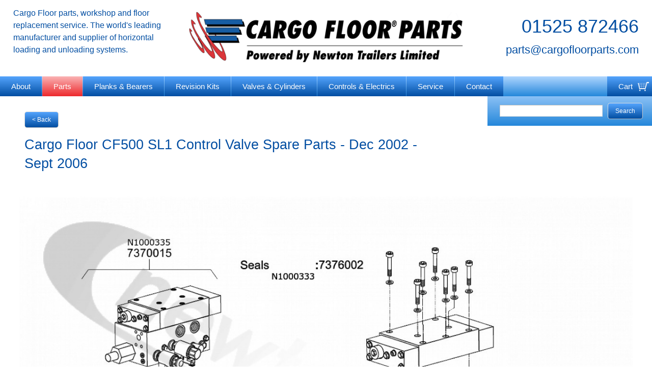

--- FILE ---
content_type: text/html; charset=UTF-8
request_url: https://www.cargofloorparts.com/parts/exploded_diagram/cargo_floor_cf500_sl1_control_valve_spare_parts_-___dec_2002_-_sept_2006/13
body_size: 4457
content:
<!DOCTYPE html PUBLIC "-//W3C//DTD XHTML 1.1//EN" "http://www.w3.org/TR/xhtml11/DTD/xhtml11.dtd">
<html xmlns="http://www.w3.org/1999/xhtml" xml:lang="en-GB">
  
  <head>
    <meta name="viewport" content="width=device-width, initial-scale=1" />
    <meta http-equiv="X-UA-Compatible" content="IE=edge" />
    <meta name="msvalidate.01" content="21E1BDE3307333EF2CF68DF1777F529B" />
    <meta charset="UTF-8" />
    <meta http-equiv="content-type" content="text/html; charset=UTF-8" />
    <meta name="language" content="en-GB" />
    <meta name="author" content="Cargo Floor Parts" />
    <meta name="copyright" content="Cargo Floor Parts" />
    <meta name="doc-type" content="Web Page" />
    <title>Cargo Floor CF500 SL1 Control Valve Spare Parts -   Dec 2002 - Sept 2006</title>
    <link type="image/x-icon" rel="shortcut icon" href="/favicon.ico?1553768052" />
    <link type="text/css" rel="stylesheet" href="/css/nhci/page_v3/page.css?1553768052" />
    <link type="text/css" rel="stylesheet" media="print" href="/css/nhci/page_v3/print.css?1553768052" />
    <link type="text/css" rel="stylesheet" href="/css/nhci/plugins/floatbox/floatbox.css?1553768052" />
    <link type="text/css" rel="stylesheet" href="/css/nhci/form_v4/form.css?1553768052" />
    <link type="text/css" rel="stylesheet" href="/css/nhci/menu/basic_horizontal.css?1553768052" />
    <link type="text/css" rel="stylesheet" href="/css/nhci/cart/cart.css?1553768052" />
    <!--[if lt IE 11]><link type="text/css" rel="stylesheet" href="/css/nhci/form_v4/lt_ie_11.css?1553768052" /><![endif]-->
    <link type="text/css" rel="stylesheet" href="/css/main.css?1662711989" />
    <link type="text/css" rel="stylesheet" media="print" href="/css/print.css?1553768052" />
    <script type="text/javascript" src="/plugins/floatbox/floatbox.js?1553768052"></script>
    <script type="text/javascript">
/* <![CDATA[ */
fbOptions =  {
  global: {
    licenseKey: 'h0uMe1b4iVq9'
  }
};
/* ]]> */
    </script>
    <script type="text/javascript">
/* <![CDATA[ */
function nhciFormGetScrollY() {
        var scroll = 0;
        if( typeof( window.pageYOffset ) == 'number' )
          return Math.round(window.pageYOffset);
        if( document.body && document.body.scrollTop )
          return Math.round(document.body.scrollTop);
        if( document.documentElement && document.documentElement.scrollTop )
          return Math.round(document.documentElement.scrollTop);
        return 0;
      }

      function nhciFormGetScrollX() {
        var scroll = 0;
        if( typeof( window.pageXOffset ) == 'number' )
          return Math.round(window.pageXOffset);
        if( document.body && document.body.scrollLeft )
          return Math.round(document.body.scrollLeft);
        if( document.documentElement && document.documentElement.scrollLeft )
          return Math.round(document.documentElement.scrollLeft);
        return 0;
      }
/* ]]> */
    </script>
  </head>

  <body>

    
<div id="header" class="no_floatbox">

  <a id="header_logo" href="/"><img src="/images/layout/cargo_floor_parts.png" alt="Cargo Floor Parts" title="Cargo Floor Parts"></a>

  <div id="header_text">
    Cargo Floor parts, workshop and floor replacement service. The world's leading manufacturer and supplier of horizontal loading and unloading systems.  </div>

  <div id="header_contact">
    <a id="header_phone" href="tel:01525 872466">01525 872466</a>
    <a id="header_email" href="mailto:parts@cargofloorparts.com">parts@cargofloorparts.com</a>
  </div>

</div>


<div class="no_floatbox" id="menu_container">
  
        <ul class="menu_basic_horizontal_left menu" id="main_menu">
                    <li>
            <a href="/">
              About            </a>
          </li>
                    <li>
            <a href="/parts" class="selected">
              Parts            </a>
          </li>
                    <li class="large_screen">
            <a href="/parts/planks_and_bearers">
              Planks &amp; Bearers            </a>
          </li>
                    <li class="large_screen">
            <a href="/parts/revision_kits">
              Revision Kits            </a>
          </li>
                    <li class="large_screen">
            <a href="/parts/valves_and_cylinders">
              Valves &amp; Cylinders            </a>
          </li>
                    <li class="large_screen">
            <a href="/parts/controls_and_electrics">
              Controls &amp; Electrics            </a>
          </li>
                    <li>
            <a href="/service">
              Service            </a>
          </li>
                    <li>
            <a href="/contact">
              Contact            </a>
          </li>
                    <li id="main_menu_cart">
            <a href="/checkout/cart">
              Cart            </a>
<div id="cart_menu_popup" class="main_menu_popup" onclick="javascript:window.location='/checkout/cart'">
      <table>
      <tr>
        <td class="no_break">Your cart is currently empty</td>
      </tr>
    </table>
  </div>

          </li>
                  </ul>
</div>


<div id="main">

  
<div class="back_button_container trailer_parts_search_indent">
  <a class="button back_button" target="_top" href="/parts?_b=1">&lt; Back</a>
  <h1>
    Cargo Floor CF500 SL1 Control Valve Spare Parts -   Dec 2002 - Sept 2006  </h1>
</div>



        <form action="/parts/search" method="get" id="trailer_parts_search_form" onsubmit=" this.elements['auto_scroll_x'].value = nhciFormGetScrollX(); this.elements['auto_scroll_y'].value = nhciFormGetScrollY();">
          
          <div class="autoscroll">
            <input type="hidden" name="auto_scroll_x" value="0" />
            <input type="hidden" name="auto_scroll_y" value="0" />
          </div>                              
          <fieldset id="trailer_parts_search_form_fieldset_search">
            <legend>Search</legend>            <table>
                              <tr><td colspan="2" class="nolabel form_field_text"><input type="text" name="q" value="" id="trailer_parts_search_form_q" maxlength="200" size="200"/><input type="submit" name="go" value="Search" id="trailer_parts_search_form_go"/></td></tr>                          </table>
          </fieldset>
                            </form>




  <div id="exploded_diagram_show" >
    
      <svg
        xmlns="http://www.w3.org/2000/svg"
        version="1.1"
        class="exploded_diagram_svg"
        preserveAspectRatio="xMidYMid meet"
        width="1280" height="960"
        viewBox="0 0 1280 960"
      ><rect width="1280" height="960" fill="#ffffff" />
      <defs><pattern id="exploded_diagram_raw_image_13" x="0" y="0" width="1" height="1">
        <image xlink:href="https://www.cargofloorparts.com/images/data/exploded_diagrams/processed/enlarge/13.jpg?1533894076" href="https://www.cargofloorparts.com/images/data/exploded_diagrams/processed/enlarge/13.jpg?1533894076" x="0" y="0" width="1280" height="960"></image>
      </pattern></defs><rect width="1280" height="960" fill="url(#exploded_diagram_raw_image_13)" />
      <defs>
        <filter x="0" y="0" width="1" height="1" id="exploded_diagram_text_bg">
          <feFlood flood-color="#ffffff" />
          <feComposite in="SourceGraphic" />
        </filter>
      </defs>
    
            <rect
              id="exploded_diagram_element_bg_101_13"
              display="none"
              x="344.5"
              y="201"
              width="453"
              height="30"
              fill="#0000ff"
              stroke-width="0" rx="5" ry="5"
            />
            <text
              id="exploded_diagram_element_name_101_13"
              display="none"
              x="571"
              y="216"
              text-anchor="middle"
              dy=".35em"
              fill="#ffffff"
              font-size="12"
              font-family="verdana"
            >Cargo Floor CF500 Control Valve Oil Seal Kit - 2003 Onwards</text><a xlink:href="/part/cargo_floor_cf500_control_valve_oil_seal_kit_-_2003_onwards/333" href="/part/cargo_floor_cf500_control_valve_oil_seal_kit_-_2003_onwards/333" class="modern floatbox" data-fb-options="width:900 mobile:`newWindow:true`">
              <polygon
                cursor="pointer"
                points="519,172 623,172 623,196 519,196"
                fill="transparent"
                stroke="transparent"
                stroke-width="2"
                onmouseover="getElementById('exploded_diagram_element_name_101_13').style.display='block'; getElementById('exploded_diagram_element_bg_101_13').style.display='block'; evt.target.setAttribute('stroke', '#0000ff');"
                onmouseout="getElementById('exploded_diagram_element_name_101_13').style.display='none'; getElementById('exploded_diagram_element_bg_101_13').style.display='none'; evt.target.setAttribute('stroke', 'transparent');"
              />
            </a>
            <rect
              id="exploded_diagram_element_bg_362_13"
              display="none"
              x="5"
              y="317"
              width="730"
              height="30"
              fill="#0000ff"
              stroke-width="0" rx="5" ry="5"
            />
            <text
              id="exploded_diagram_element_name_362_13"
              display="none"
              x="370"
              y="332"
              text-anchor="middle"
              dy=".35em"
              fill="#ffffff"
              font-size="12"
              font-family="verdana"
            >SEE N1010729 - Cargo Floor CF500 SL2 &amp; SL-C E Modification Control Valve Kit - From 2024 Onwards</text><a xlink:href="/part/see_n1010729_-_cargo_floor_cf500_sl2_and_sl-c_e_modification_control_valve_kit_-_from_2024_onwards/335" href="/part/see_n1010729_-_cargo_floor_cf500_sl2_and_sl-c_e_modification_control_valve_kit_-_from_2024_onwards/335" class="modern floatbox" data-fb-options="width:900 mobile:`newWindow:true`">
              <polygon
                cursor="pointer"
                points="84,16 420,16 420,312 84,312"
                fill="transparent"
                stroke="transparent"
                stroke-width="2"
                onmouseover="getElementById('exploded_diagram_element_name_362_13').style.display='block'; getElementById('exploded_diagram_element_bg_362_13').style.display='block'; evt.target.setAttribute('stroke', '#0000ff');"
                onmouseout="getElementById('exploded_diagram_element_name_362_13').style.display='none'; getElementById('exploded_diagram_element_bg_362_13').style.display='none'; evt.target.setAttribute('stroke', 'transparent');"
              />
            </a>
            <rect
              id="exploded_diagram_element_bg_364_13"
              display="none"
              x="560"
              y="370"
              width="715"
              height="30"
              fill="#0000ff"
              stroke-width="0" rx="5" ry="5"
            />
            <text
              id="exploded_diagram_element_name_364_13"
              display="none"
              x="917.5"
              y="385"
              text-anchor="middle"
              dy=".35em"
              fill="#ffffff"
              font-size="12"
              font-family="verdana"
            >Cargo Floor Cartridge Valve &amp; Solenoid Load/Unload G02 (Black Top) For CF300 CF500 SL1 SL2 SLC</text><a xlink:href="/part/cargo_floor_cartridge_valve_and_solenoid_load_unload_g02__black_top__for_cf300_cf500_sl1_sl2_slc/271" href="/part/cargo_floor_cartridge_valve_and_solenoid_load_unload_g02__black_top__for_cf300_cf500_sl1_sl2_slc/271" class="modern floatbox" data-fb-options="width:900 mobile:`newWindow:true`">
              <polygon
                cursor="pointer"
                points="992,405 1252,405 1252,589 992,589"
                fill="transparent"
                stroke="transparent"
                stroke-width="2"
                onmouseover="getElementById('exploded_diagram_element_name_364_13').style.display='block'; getElementById('exploded_diagram_element_bg_364_13').style.display='block'; evt.target.setAttribute('stroke', '#0000ff');"
                onmouseout="getElementById('exploded_diagram_element_name_364_13').style.display='none'; getElementById('exploded_diagram_element_bg_364_13').style.display='none'; evt.target.setAttribute('stroke', 'transparent');"
              />
            </a>
            <rect
              id="exploded_diagram_element_bg_366_13"
              display="none"
              x="567"
              y="626"
              width="708"
              height="30"
              fill="#0000ff"
              stroke-width="0" rx="5" ry="5"
            />
            <text
              id="exploded_diagram_element_name_366_13"
              display="none"
              x="921"
              y="641"
              text-anchor="middle"
              dy=".35em"
              fill="#ffffff"
              font-size="12"
              font-family="verdana"
            >Cargo Floor Cartridge Valve &amp; Solenoid Start/Stop GS02 (Red Top)  For CF300 CF500 SL1 SL2 SLC</text><a xlink:href="/part/cargo_floor_cartridge_valve_and_solenoid_start_stop_gs02__red_top___for_cf300_cf500_sl1_sl2_slc/272" href="/part/cargo_floor_cartridge_valve_and_solenoid_start_stop_gs02__red_top___for_cf300_cf500_sl1_sl2_slc/272" class="modern floatbox" data-fb-options="width:900 mobile:`newWindow:true`">
              <polygon
                cursor="pointer"
                points="833,661 1155,661 1155,919 833,919"
                fill="transparent"
                stroke="transparent"
                stroke-width="2"
                onmouseover="getElementById('exploded_diagram_element_name_366_13').style.display='block'; getElementById('exploded_diagram_element_bg_366_13').style.display='block'; evt.target.setAttribute('stroke', '#0000ff');"
                onmouseout="getElementById('exploded_diagram_element_name_366_13').style.display='none'; getElementById('exploded_diagram_element_bg_366_13').style.display='none'; evt.target.setAttribute('stroke', 'transparent');"
              />
            </a>
            <rect
              id="exploded_diagram_element_bg_382_13"
              display="none"
              x="5"
              y="130"
              width="730"
              height="30"
              fill="#0000ff"
              stroke-width="0" rx="5" ry="5"
            />
            <text
              id="exploded_diagram_element_name_382_13"
              display="none"
              x="370"
              y="145"
              text-anchor="middle"
              dy=".35em"
              fill="#ffffff"
              font-size="12"
              font-family="verdana"
            >SEE N1010729 - Cargo Floor CF500 SL2 &amp; SL-C E Modification Control Valve Kit - From 2024 Onwards</text><a xlink:href="/part/see_n1010729_-_cargo_floor_cf500_sl2_and_sl-c_e_modification_control_valve_kit_-_from_2024_onwards/335" href="/part/see_n1010729_-_cargo_floor_cf500_sl2_and_sl-c_e_modification_control_valve_kit_-_from_2024_onwards/335" class="modern floatbox" data-fb-options="width:900 mobile:`newWindow:true`">
              <polygon
                cursor="pointer"
                points="218,101 322,101 322,125 218,125"
                fill="transparent"
                stroke="transparent"
                stroke-width="2"
                onmouseover="getElementById('exploded_diagram_element_name_382_13').style.display='block'; getElementById('exploded_diagram_element_bg_382_13').style.display='block'; evt.target.setAttribute('stroke', '#0000ff');"
                onmouseout="getElementById('exploded_diagram_element_name_382_13').style.display='none'; getElementById('exploded_diagram_element_bg_382_13').style.display='none'; evt.target.setAttribute('stroke', 'transparent');"
              />
            </a>
            <rect
              id="exploded_diagram_element_bg_2383_13"
              display="none"
              x="40.5"
              y="229"
              width="423"
              height="30"
              fill="#0000ff"
              stroke-width="0" rx="5" ry="5"
            />
            <text
              id="exploded_diagram_element_name_2383_13"
              display="none"
              x="252"
              y="244"
              text-anchor="middle"
              dy=".35em"
              fill="#ffffff"
              font-size="12"
              font-family="verdana"
            >Cargo Floor Oil Filter Set Complete - (04/2005-08/2020)</text><a xlink:href="/part/cargo_floor_oil_filter_set_complete_-__04_2005-08_2020_/330" href="/part/cargo_floor_oil_filter_set_complete_-__04_2005-08_2020_/330" class="modern floatbox" data-fb-options="width:900 mobile:`newWindow:true`">
              <polygon
                cursor="pointer"
                points="200,200 304,200 304,224 200,224"
                fill="transparent"
                stroke="transparent"
                stroke-width="2"
                onmouseover="getElementById('exploded_diagram_element_name_2383_13').style.display='block'; getElementById('exploded_diagram_element_bg_2383_13').style.display='block'; evt.target.setAttribute('stroke', '#0000ff');"
                onmouseout="getElementById('exploded_diagram_element_name_2383_13').style.display='none'; getElementById('exploded_diagram_element_bg_2383_13').style.display='none'; evt.target.setAttribute('stroke', 'transparent');"
              />
            </a>
            <rect
              id="exploded_diagram_element_bg_4685_13"
              display="none"
              x="5"
              y="731"
              width="753"
              height="30"
              fill="#0000ff"
              stroke-width="0" rx="5" ry="5"
            />
            <text
              id="exploded_diagram_element_name_4685_13"
              display="none"
              x="381.5"
              y="746"
              text-anchor="middle"
              dy=".35em"
              fill="#ffffff"
              font-size="12"
              font-family="verdana"
            >Cargo Floor CF500 Control Valve - Pressure Relief Cartridge Valve - This suits CF500 SL1, SL2 &amp; SLC</text><a xlink:href="/part/cargo_floor_cf500_control_valve_-_pressure_relief_cartridge_valve_-_this_suits_cf500_sl1__sl2_and_slc/1829" href="/part/cargo_floor_cf500_control_valve_-_pressure_relief_cartridge_valve_-_this_suits_cf500_sl1__sl2_and_slc/1829" class="modern floatbox" data-fb-options="width:900 mobile:`newWindow:true`">
              <polygon
                cursor="pointer"
                points="14,766 118,766 118,790 14,790"
                fill="transparent"
                stroke="transparent"
                stroke-width="2"
                onmouseover="getElementById('exploded_diagram_element_name_4685_13').style.display='block'; getElementById('exploded_diagram_element_bg_4685_13').style.display='block'; evt.target.setAttribute('stroke', '#0000ff');"
                onmouseout="getElementById('exploded_diagram_element_name_4685_13').style.display='none'; getElementById('exploded_diagram_element_bg_4685_13').style.display='none'; evt.target.setAttribute('stroke', 'transparent');"
              />
            </a></svg>  </div>





<div id="parts_container">

  
    <div class="option_container">
      <div class="option_box">
        <a class="option_link modern floatbox" data-fb-options="width:900 mobile:`newWindow:true`" href="/part/cargo_floor_cf500_control_valve_oil_seal_kit_-_2003_onwards/333">
                      <img class="option_image" src="/images/data/parts/1st/catalogue/333.png?1580202444" alt="7376002  Cargo Floor CF500 Control Valve Oil Seal Kit - 2003 Onwards" title="7376002  Cargo Floor CF500 Control Valve Oil Seal Kit - 2003 Onwards" />
                    <span class="option_details_container">
            <span class="option_spec">
              <b>7376002 </b>
              <br /><br />
              Cargo Floor            </span>
            <span class="option_details">
              <b>Cargo Floor CF500 Control Valve Oil Seal Kit - 2003 Onwards</b><br />
              <span class="option_desc">Cargo Floor CF500 Control Valve Oil Seal Kit</span>
            </span>
          </span>
          <span class="option_price">
                          £147.07                      </span>
        </a>
      </div>
    </div>

  
    <div class="option_container">
      <div class="option_box">
        <a class="option_link modern floatbox" data-fb-options="width:900 mobile:`newWindow:true`" href="/part/see_n1010729_-_cargo_floor_cf500_sl2_and_sl-c_e_modification_control_valve_kit_-_from_2024_onwards/335">
                      <img class="option_image" src="/images/data/parts/1st/catalogue/335.png?1611050892" alt="7370015 SEE N1010729 - Cargo Floor CF500 SL2 &amp; SL-C E Modification Control Valve Kit - From 2024 Onwards" title="7370015 SEE N1010729 - Cargo Floor CF500 SL2 &amp; SL-C E Modification Control Valve Kit - From 2024 Onwards" />
                    <span class="option_details_container">
            <span class="option_spec">
              <b>7370015</b>
              <br /><br />
              Cargo Floor            </span>
            <span class="option_details">
              <b>SEE N1010729 - Cargo Floor CF500 SL2 &amp; SL-C E Modification Control Valve Kit - From 2024 Onwards</b><br />
              <span class="option_desc">SEE N1010729 - Cargo Floor CF500 SL2 &amp; SL-C E Modification Control Valve Kit - From 2024 Onwards</span>
            </span>
          </span>
          <span class="option_price">
                          £1,682.35                      </span>
        </a>
      </div>
    </div>

  
    <div class="option_container">
      <div class="option_box">
        <a class="option_link modern floatbox" data-fb-options="width:900 mobile:`newWindow:true`" href="/part/cargo_floor_cartridge_valve_and_solenoid_load_unload_g02__black_top__for_cf300_cf500_sl1_sl2_slc/271">
                      <img class="option_image" src="/images/data/parts/1st/catalogue/271.png?1690878983" alt="6305010  Cargo Floor Cartridge Valve &amp; Solenoid Load/Unload G02 (Black Top) For CF300 CF500 SL1 SL2 SLC" title="6305010  Cargo Floor Cartridge Valve &amp; Solenoid Load/Unload G02 (Black Top) For CF300 CF500 SL1 SL2 SLC" />
                    <span class="option_details_container">
            <span class="option_spec">
              <b>6305010 </b>
              <br /><br />
              Cargo Floor            </span>
            <span class="option_details">
              <b>Cargo Floor Cartridge Valve &amp; Solenoid Load/Unload G02 (Black Top) For CF300 CF500 SL1 SL2 SLC</b><br />
              <span class="option_desc">Cargo Floor Cartridge Valve &amp; Solenoid Load/Unload G02 (Black Top) For CF300 CF500 SL1 SL2 SLC</span>
            </span>
          </span>
          <span class="option_price">
                          £151.68                      </span>
        </a>
      </div>
    </div>

  
    <div class="option_container">
      <div class="option_box">
        <a class="option_link modern floatbox" data-fb-options="width:900 mobile:`newWindow:true`" href="/part/cargo_floor_cartridge_valve_and_solenoid_start_stop_gs02__red_top___for_cf300_cf500_sl1_sl2_slc/272">
                      <img class="option_image" src="/images/data/parts/1st/catalogue/272.png?1603458540" alt="6305009 Cargo Floor Cartridge Valve &amp; Solenoid Start/Stop GS02 (Red Top)  For CF300 CF500 SL1 SL2 SLC" title="6305009 Cargo Floor Cartridge Valve &amp; Solenoid Start/Stop GS02 (Red Top)  For CF300 CF500 SL1 SL2 SLC" />
                    <span class="option_details_container">
            <span class="option_spec">
              <b>6305009</b>
              <br /><br />
              Cargo Floor            </span>
            <span class="option_details">
              <b>Cargo Floor Cartridge Valve &amp; Solenoid Start/Stop GS02 (Red Top)  For CF300 CF500 SL1 SL2 SLC</b><br />
              <span class="option_desc">Cargo Floor Cartridge Valve &amp; Solenoid Start/Stop GS02 (Red Top)  For CF300 CF500 SL1 SL2 SLC</span>
            </span>
          </span>
          <span class="option_price">
                          £151.68                      </span>
        </a>
      </div>
    </div>

  
    <div class="option_container">
      <div class="option_box">
        <a class="option_link modern floatbox" data-fb-options="width:900 mobile:`newWindow:true`" href="/part/cargo_floor_oil_filter_set_complete_-__04_2005-08_2020_/330">
                      <img class="option_image" src="/images/data/parts/1st/catalogue/330.png?1698939146" alt="7372012 Cargo Floor Oil Filter Set Complete - (04/2005-08/2020)" title="7372012 Cargo Floor Oil Filter Set Complete - (04/2005-08/2020)" />
                    <span class="option_details_container">
            <span class="option_spec">
              <b>7372012</b>
              <br /><br />
              Cargo Floor            </span>
            <span class="option_details">
              <b>Cargo Floor Oil Filter Set Complete - (04/2005-08/2020)</b><br />
              <span class="option_desc">Cargo Floor Oil Filter Set Complete - (04/2005-08/2020)</span>
            </span>
          </span>
          <span class="option_price">
                          £139.62                      </span>
        </a>
      </div>
    </div>

  
    <div class="option_container">
      <div class="option_box">
        <a class="option_link modern floatbox" data-fb-options="width:900 mobile:`newWindow:true`" href="/part/cargo_floor_cf500_control_valve_-_pressure_relief_cartridge_valve_-_this_suits_cf500_sl1__sl2_and_slc/1829">
                      <img class="option_image" src="/images/data/parts/1st/catalogue/1829.png?1608193260" alt="7370101 Cargo Floor CF500 Control Valve - Pressure Relief Cartridge Valve - This suits CF500 SL1, SL2 &amp; SLC" title="7370101 Cargo Floor CF500 Control Valve - Pressure Relief Cartridge Valve - This suits CF500 SL1, SL2 &amp; SLC" />
                    <span class="option_details_container">
            <span class="option_spec">
              <b>7370101</b>
              <br /><br />
              Cargo Floor            </span>
            <span class="option_details">
              <b>Cargo Floor CF500 Control Valve - Pressure Relief Cartridge Valve - This suits CF500 SL1, SL2 &amp; SLC</b><br />
              <span class="option_desc">Cargo Floor CF500 Control Valve Pressure Relief Cartridge Valve </span>
            </span>
          </span>
          <span class="option_price">
                          £92.19                      </span>
        </a>
      </div>
    </div>

  
</div>

</div>


<div id="footer" class="no_floatbox">

  <div class="block left">
    <h3>FLOOR SYSTEMS</h3>
    <a href="/parts/valves_and_cylinders/cargo_floor_cf300_system/96" title="Cargo Floor CF300 Spare Parts">Cargo Floor CF300 Spare Parts</a><br />
    <a href="/parts/valves_and_cylinders" title="Cargo Floor CF500 Spare Parts">Cargo Floor CF500 Spare Parts</a><br />
    <a href="/parts/valves_and_cylinders/cargo_floor_cf500_sl2_system/98" title="Cargo Floor CF500 SL2 Spare Parts">Cargo Floor CF500 SL2 Spare Parts</a><br />
    <a href="/parts/valves_and_cylinders/cargo_floor_cf500_slc_system/99" title="Cargo Floor CF500 SLC Spare Parts">Cargo Floor CF500 SLC Spare Parts</a><br />
  </div>


  <div class="block right">
    <h3>CATEGORIES</h3>
    <a href="/parts/valves_and_cylinders" title="Cargo Floor Control Valve Spare Parts">Cargo Floor Control Valve Spare Parts</a><br />
    <a href="/parts/valves_and_cylinders" title="Cargo Floor Cylinder Spare Parts">Cargo Floor Cylinder Spare Parts</a><br />
    <a href="/parts/controls_and_electrics" title="Cargo Floor Remote Control Spare Parts">Cargo Floor Remote Control Spare Parts</a><br />
    <a href="/parts/planks_and_bearers" title="Cargo Floor Plank Spare Parts">Cargo Floor Plank Spare Parts</a><br />
  </div>

  <div class="block center">
    <span class="no_break">Registered Head Office:</span>
    <span class="no_break">Station Yard, Station Road, Ridgmont, Milton Keynes, MK43 0XP</span>
    <br />
    <span class="no_break big_pad">Registered in England No. 4547333</span>
    <span class="no_break big_pad">VAT Registration No. 806247243</span>
    <span class="no_break big_pad">&copy; Newton Trailers Limited</span>
    <br />
    <a href="/terms_and_conditions" class="no_break big_pad">Terms and Conditions</a>
    |
    <a href="/privacy_policy" class="no_break big_pad">Privacy Policy</a>
  </div>

</div>

  </body>
</html>


--- FILE ---
content_type: text/css
request_url: https://www.cargofloorparts.com/css/nhci/page_v3/page.css?1553768052
body_size: 2762
content:
/* NeonHorizon CSS Reset */
/* V4.16 */

/*-----------------------------GENERAL RESET----------------------------*/

html, body, div, span, img,
h1, h2, h3, h4, h5, h6,
dl, dt, dd,
ul, ol, li,
code, pre, ins, del, small, big, em, strong, i, b,
a, a:hover, a:active,
form, fieldset, legend, label,
input, textarea, select,
p, blockquote, address, pre, cite
table, tr, th, td {
  margin:           0;
  padding:          0;
  border:           0;
  text-align:       left;
  text-decoration:  inherit;
  font-weight:      inherit;
  font-family:      inherit;
  font-style:       inherit;
  font-size:        inherit;
  line-height:      inherit;
  vertical-align:   inherit;
}


/*-----------------------------MISC----------------------------*/

html {
  overflow:         auto;
}

img, div, span {
  vertical-align:   baseline;
}

div {
  position:         relative;
  overflow:         auto;
}


/*-----------------------------BODY----------------------------*/

body {
  color:            #444444;
  background-color: #ffffff;

  font-size:        12px;
  line-height:      1.4;
  font-family:      verdana, geneva, sans-serif;
}


/*-----------------------------MISC----------------------------*/

.border {
  border:           1px solid #bbbbbb;
}

.small_print {
  color:            #aaaaaa;
  font-size:        10px;
  font-style:       italic;
}

img.icon {
  vertical-align:   middle;
  margin:           0px 6px 2px 0px;
}


/*-----------------------------LINKS----------------------------*/

a {
  text-decoration:  none;
  color:            #4444ff;
}

a:hover, a:active {
  text-decoration:  underline;
}


/*-----------------------------TABLES----------------------------*/

table {
  margin:           18px 10px 18px 10px;
  border-collapse:  collapse;
  border-spacing:   0;
}

th {
  vertical-align:   bottom;
  padding:          4px 6px 2px 6px;
  background:       #dddddd;
  color:            #000000;
}

td {
  vertical-align:   middle;
  padding:          3px 6px 3px 6px;
}


table.horizontal td,
table.horizontal th {
  background:       inherit;
  vertical-align:   top;
}

table.horizontal td.middle,
table.horizontal th.middle {
  vertical-align:   middle;
}

table.horizontal td {
  padding:          3px 0px 3px 6px;
  color:            #000000;
}

table.horizontal th {
  padding:          3px 6px 3px 0px;
  color:            #aaaaaa;
}


tbody.s0 td, tbody.i0 td, tr.s0 td, tr.i0 td {
  background-color: #ffffff;
  color:            #444444;
}

tbody.s1 td, tbody.i1 td, tr.s1 td, tr.i1 td {
  background-color: #eeeeee;
  color:            #444444;
}

tbody.sh td, tbody.ih td, tr.sh td, tr.ih td, tr.ui-sortable-helper td {
  background-color: #5a7ce9;
  color:            #ffffff;
  cursor:           pointer;
}

tbody.i0 td, tbody.i1 td, tbody.ih td, tr.i0 td, tr.i1 td, tr.ih td {
  filter:           alpha(opacity=40); /* For IE8 and earlier */
  opacity:          0.4;
  text-decoration:  line-through;
}

tbody.i1 td, tr.i1 td {
  background-color: #d5d5d5;
}

td.ruler_l,
th.ruler_l,
td.ruler_r,
th.ruler_r,
td.ruler_t,
th.ruler_t,
td.ruler_b,
th.ruler_b {
  border:           0px solid #bbbbbb;
}

td.ruler_l,
th.ruler_l {
  border-left-width: 1px;
}

td.ruler_r,
th.ruler_r {
  border-right-width: 1px;
}

td.ruler_t,
th.ruler_t {
  border-top-width: 1px;
}

td.ruler_b,
th.ruler_b {
  border-bottom-width: 1px;
}

tr.spacer th,
tr.spacer td {
  height:           10px;
}


/*-----------------------------LISTS----------------------------*/

ul {
  margin:           4px 10px 10px 27px;
  list-style:       disc outside;
}

/* If lists are longer than 9 the margin may need to be changed */
ol {
  margin:           4px 10px 10px 30px;
  list-style:       decimal outside;
}

li {
  padding:          3px 0px 3px 0px;
}


/*-----------------------------HEADINGS----------------------------*/

h1, h2, h3, h4, h5, h6, th {
  font-weight:      normal;
  color:            #000000;
}

h1 {
  margin:           20px 10px 10px 10px;
  font-size:        27px;
}

h2 {
  margin:           33px 10px 8px 10px;
  font-size:        22px;
}

h3 {
  margin:           27px 10px 6px 10px;
  font-size:        18px;
}

h4 {
  margin:           23px 10px 4px 10px;
  font-size:        15px;
}


/*-----------------------------TEXT BLOCKS----------------------------*/

p {
  margin:           4px 10px 10px 10px;
  text-align:       left;
}

address {
  margin:           4px 10px 10px 10px;
  font-style:       normal;
}

div.diagnostics {
  margin:           6px 0px 0px 0px;
  border:           3px solid #000000;
  font-family:      monospace;
  white-space:      pre;
  font-size:        12px;
  background-color: #ff0000;
  color:            #ffffff;
}


/*-----------------------------TEXT INLINE----------------------------*/

small, .small {
  font-size:        0.8em;
}

.tiny {
  font-size:        10px;
}

big, .big {
  font-size:        1.2em;
}

.clickable {
  cursor:           pointer;
}

em, i {
  font-style:       italic;
}

strong, b {
  font-weight:      bold;
}

ins {
  text-decoration:  underline;
}

del {
  text-decoration:  line-through;
}

code, .code, pre, .pre {
  font-family:      monospace;
}

code, div.code, pre, div.pre {
  display:          block;
  padding:          10px 10px 10px 10px;
}

pre, .pre {
  white-space:      pre;
}

sup, sub {
  vertical-align:   baseline;
  position:         relative;
}

sup {
  top:              -0.4em;
}

sub {
  bottom:           -0.4em;
}


/*-----------------------------FORMS/BUTTONS----------------------------*/

fieldset {
  position:         relative;
  display:          block;
  margin:           24px 10px 24px 10px;
  padding:          22px 0px 0px 0px;
  border:           0px solid #bbbbbb;
  border-radius:    5px;
  vertical-align:   top;
  background-color: #eeeeee;
}

fieldset.no_legend {
  padding-top:      0px;
}

fieldset legend {
  position:         absolute;
  top:              0px;
  left:             0px;
  margin:           0px 0px 0px 0px;
  padding:          4px 12px 3px 12px;
  box-sizing:       border-box;
  width:            100%;
  border:           0px solid #bbbbbb;
  border-radius:    5px 5px 0px 0px;
  font-weight:      normal;
  vertical-align:   bottom;
  background:       #dddddd;
  color:            #000000;
}

fieldset label {
  display:          block;
  padding:          6px 0px 6px 0px;
}

fieldset table {
  width:            100%;
  margin:           12px 0px 12px 0px;
  padding:          0px;
}

fieldset th,
fieldset td {
  vertical-align:   middle;
  height:           27px; /* height is actually min-height for tables */
  padding:          3px 18px 3px 14px;
}

fieldset th {
  background:       inherit;
  width:            150px;
  color:            #444444;
  vertical-align:   top;
  padding:          3px 4px 3px 18px;
}

input, textarea, select {
  font-size:        12px;
  line-height:      1.4em;
  color:            #000000;
}

textarea {
  white-space:      pre-wrap;
}

.speech_intrim {
  font-style:       italic;
}

input[type=radio],
input[type=checkbox] {
  margin:           7px 5px 7px 14px;
  vertical-align:   -2px;
}

input[type=text], input[type=password], input[type=file], textarea, select {
  border:           1px solid;
  border-color:     #bbbbbb #dddddd #dddddd #cccccc;
  margin:           2px 2px 2px 2px;
  padding:          2px 4px 2px 4px;
  background-color: #ffffff;
  min-height:       17px;
}

.button, .button:hover, .button:active,
.speech_on, .speech_on:hover, .speech_on:active,
.speech_off, .speech_off:hover, .speech_off:active,
.lertButton, .lertButton:hover, .lertButton:active,
input[type=submit], input[type=button] {
  display:          inline-block;
  margin:           5px;
  padding:          0px 14px 0px 14px;
  border:           1px solid #dddddd;
  border-radius:    5px;
  border-color:     #dddddd #cccccc #bbbbbb #dddddd;
  background-color: #dddddd;
  color:            #000000;
  text-decoration:  none;
  vertical-align:   middle;
  font-size:        12px;
  line-height:      30px;
  cursor:           pointer;
}

.button:hover, .speech_off:hover, .lertButton:hover, input[type=submit]:hover, input[type=button]:hover {
  background-color: #eeeeee;
  color:            #000000;
  text-decoration:  none;
}

.button:active, .speech_off:active, .lertButton:active, input[type=submit]:active, input[type=button]:active {
  background-color: #dddddd;
  color:            #000000;
  text-decoration:  none;
}

.speech_on {
  background-color: #ff0000;
  color:            #000000;
  text-decoration:  none;
}


p.buttons {
  margin:           0px 5px 5px 5px;
}

.button img.icon,
input[type=submit] img.icon,
input[type=button] img.icon {
  margin-left:      -4px;
}

a.back_button {
  float:            right;
  display:          inline;
}


@media all and (max-width: 760px) {

  fieldset {
    margin:           20px 10px 20px 10px;
  }

  fieldset table {
    margin:           8px 0px 8px 0px;
  }

  fieldset th,
  fieldset td {
    height:           25px; /* height is actually min-height for tables */
    padding:          2px 8px 2px 14px;
    font-size:        11px;
  }

  fieldset th {
    width:            120px;
    padding:          2px 4px 2px 8px;
  }

  input, textarea, select {
    font-size:        11px;
    max-width:        160px;
  }

  input[type=radio],
  input[type=checkbox] {
    margin:           6px 5px 6px 14px;
  }

  .button, .button:hover, .button:active,
  .speech_on, .speech_on:hover, .speech_on:active,
  .speech_off, .speech_off:hover, .speech_off:active,
  .lertButton, .lertButton:hover, .lertButton:active,
  input[type=submit], input[type=button] {
    margin:           4px 5px 4px 5px;
    padding:          0px 10px 0px 10px;
  }

  input[type=file] {
    max-width:        155px;
  }

}

@media all and (max-width: 320px) {

  fieldset th {
    width:            100px;
    padding:          2px 4px 2px 8px;
  }


  fieldset th,
  fieldset td {
    font-size:        10px;
  }

  input, textarea, select {
    font-size:        10px;
  }

}


/*-----------------------------JUSTIFICATION----------------------------*/

.justify {
  text-align:       justify;
}

.left {
  text-align:       left;
}

.right {
  text-align:       right;
}

.center, .centre {
  text-align:       center;
}

.no_break, .no_wrap {
  white-space:      nowrap;
}

.top {
  vertical-align:   top;
}

.middle {
  vertical-align:   middle;
}

.bottom {
  vertical-align:   bottom;
}


/*-----------------------------FLOATS----------------------------*/

.float_right {
  float:            right;
  display:          inline;
}

.float_left {
  float:            left;
  display:          inline;
}

.float_clear {
  clear:            both;
}

.float_clear_left {
  clear:            left;
}

.float_clear_right {
  clear:            right;
}

.inline_right {
  margin:           0px 10px 10px 10px;
  float:            right;
  display:          inline;
}

.inline_left {
  margin:           0px 10px 10px 10px;
  float:            left;
  display:          inline;
}

p.inline_right,
p.inline_left {
  margin:           0px 10px 0px 10px;
}


/*-----------------------------COLOR----------------------------*/

.red {
  color:            #cc0000;
}

.green {
  color:            #00cc00;
}

.highlight-red {
  background-color: #ffaaaa;
}

.highlight-green {
  background-color: #aaffaa;
}


/*-----------------------------OBJECT LISTS---------------------------*/

p.object_buttons {
  margin:           20px 5px 10px 5px;
}

#object_filter {
  clear:            both;
  margin:           20px auto 20px 0px;
}

#object_filter fieldset th {
  width:            100px;
}

table.object_list {
  border:           1px solid #bbbbbb;
  border-width:     0px 0px 1px 0px;
  border-collapse:  collapse;
}

/* This is to compensate for the header not covering the right border */
table.object_list th {
  border:           1px solid #dddddd;
  border-width:     0px 1px 0px 0px;
}

table.object_list tr.pager th {
  border-width:     1px 0px 1px 0px;
  color:            #ffffff;
}

table.object_list td.buttons {
  border:           1px solid #bbbbbb;
  border-width:     0px 0px 0px 1px;
  background-color: #ffffff;
  color:            #444444;
  width:            1px;
  white-space:      nowrap;
}

table.object_list a {
  color:            #444444;
  text-decoration:  none;
}


table.object_list tr.sh a {
  color:            #ffffff;
}


/*-----------------------------HACKS----------------------------*/

div.hr {
  margin:           24px 10px 24px 10px;
  height:           0px;
  line-height:      0px;
  border:           1px solid #dddddd;
  border-width:     1px 0px 0px 0px;
  overflow:         hidden;
}

.print_only_inline, .print_only_block {
  display:          none;
}


--- FILE ---
content_type: text/css
request_url: https://www.cargofloorparts.com/css/nhci/plugins/floatbox/floatbox.css?1553768052
body_size: 1700
content:
@font-face{font-family:fbIcon;font-style:normal;font-weight:400;src:url('/plugins/floatbox/resources/fbicon.eot');src:url('/plugins/floatbox/resources/fbicon.eot?#ie') format('embedded-opentype'),url('/plugins/floatbox/resources/fbicon.woff2') format('woff2'),url('/plugins/floatbox/resources/fbicon.woff') format('woff'),url('/plugins/floatbox/resources/fbicon.ttf') format('truetype')}
i.fbIcon{display:inline-block;font:normal 16px/1 fbIcon;padding:0 .5em;margin:0;-webkit-font-smoothing:antialiased;-moz-osx-font-smoothing:grayscale}
.fbx.fbOverlay,.fbx.fbMain,.fbMain .fbx,.fbx.fbFloater,.fbx.fbSlowLoad{margin:0 auto;padding:0;border:0 solid #000;outline:none 1px;overflow:visible;background:transparent none no-repeat 0 0;background-size:auto;text-shadow:none;clear:both}
.fbx.fbOverlay,.fbx.fbBackground,.fbx.fbLiner{background-repeat:repeat;overflow:hidden}
.fbx.fbOverlay,.fbx.fbBackground,.fbx.fbLiner,.fbx.fbHeader,.fbx.fbFooter,.fbx.fbContent{position:absolute;left:0;top:0;width:100%;height:100%}
.fbx.fbOverlay{position:fixed}
.fbx.fbHeader,.fbx.fbFooter{height:auto;top:auto}
.fbx.fbMain,.fbx.fbContentWrapper,.fbx.fbFloater,.fbx.fbSlowLoad{position:absolute}
.fbx.fbMain{-webkit-transform:translate3d(0,0,0)}
.fbx.fbContentWrapper{-webkit-overflow-scrolling:touch}
.fbx.fbContent,.fbx.fbFloater{border-radius:inherit}
.fbMain span.fbx{cursor:default}
.fbx.fbMain a{cursor:pointer}
.fbMain a.fbx,.fbMain img.fbx,img.fbx{display:inline-block;white-space:nowrap;text-decoration:none;max-width:77777px;max-height:77777px;direction:ltr}
.fbTopPanel .fbx,.fbBottomPanel .fbx,.fbx.fbDragger{-moz-user-select:none;-webkit-user-select:none;-ms-user-select:none;user-select:none}
.fbx.fbTopPanel,.fbx.fbBottomPanel{position:absolute;font:normal 14px/18px Verdana,Helvetica,sans-serif}
.fbx.fbCell{display:inline-block;vertical-align:middle}
.fbx.fbCell span{display:block}
span.fbx.fbControls,.fbx.fbCell span span,.fbx.fbCell a span{display:inline-block}
.fbx.fbCell_tl,.fbx.fbCell_bl{text-align:left}
.fbx.fbCell_tc,.fbx.fbCell_bc{text-align:center}
.fbx.fbCell_tr,.fbx.fbCell_br{text-align:right}
.fbx.fbClose,.fbx.fbNav,.fbx.fbPlayPause,.fbx.fbPrev,.fbx.fbNext,.fbx.fbPlay,.fbx.fbPause{margin:0 4px}
.fbx.fbCaption,.fbx.fbCaption2,.fbx.fbNewWindow,.fbx.fbInfo,.fbx.fbPrint,.fbx.fbItemNumber{margin:0 6px}
.fbx.fbPlayPause{text-align:center}
.fbx.fbItemNumber{font-size:.8em}
.fbCaption a:link,.fbCaption a:visited,.fbCaption a:active,.fbCaption2 a:link,.fbCaption2 a:visited,.fbCaption2 a:active{color:inherit}
.fbTopPanel a.fbx,.fbBottomPanel a.fbx{position:relative}
.fbx.fbOuterClose{position:absolute;width:24px;height:24px;border-radius:50%;text-align:center}
.fbOuterClose .fbIcon{padding:0;margin:-2px 0 0 -2px;font:28px/1 fbIcon}
.fbx.fbResizer{position:absolute;width:32px;height:32px;border-radius:0 0 8px 0;opacity:.45;text-align:center;background-color:#eee}
.fbResizer .fbIcon{font:24px/32px fbIcon;color:#000}
.fbx.fbDragger{position:absolute;cursor:nw-resize;font:16px/1 fbIcon;right:0;bottom:0}
.fbx a.fbPrevO,.fbx a.fbNextO{position:absolute;top:0;bottom:0}
.fbx a.fbPrevO{left:0}
.fbx a.fbNextO{right:0}
.fbx a.fbPrev2,.fbx a.fbNext2{position:absolute;background-color:#000;opacity:.45;padding:10px}
.fbx a.fbPrev2{left:0;padding-left:5px;border-radius:0 3px 3px 0}
.fbx a.fbNext2{right:0;padding-right:5px;border-radius:3px 0 0 3px}
.fbPrev2 .fbIcon,.fbNext2 .fbIcon{font:26px/1 fbIcon;color:#fff}
.fbx.fbIndex a{margin:0;padding:3px 0;text-decoration:none;display:inline-block}
.fbIndex .fbCurrentIndex{font-weight:bold}
.fbx.fbEdge{font-family:fbIcon;line-height:1;text-align:center;position:absolute;min-width:1em;min-height:1em;cursor:default}
.fbx.fbEdge span{position:relative;display:table-cell;vertical-align:middle;width:inherit;height:inherit}
.fbVid i{width:1em;height:1em;margin:0;padding:.1em .37em .07em .45em;color:#fff;background-color:#333;opacity:.6;text-align:center;border-radius:.2em;border:2px solid #ccc}
.fbVid:hover i{background-color:#0b183b;opacity:.75}
body .fbContext{cursor:help}
a[class*="fbPop"]{display:inline-block}
a[class*="fbPop"] img:first-child{position:absolute;left:0;top:-77777px;margin:0;padding:0;z-index:88888}
.fbIndex a img{border:1px solid #555}
body div.fbCycler{position:relative;max-width:100%}
div.fbCycler > *{position:absolute;display:block;visibility:hidden;max-width:100%}
div.fbCycler > *:first-child{position:static;visibility:visible}
div.fbCycler img,div.fbCycler a{display:inline-block;max-width:100%;height:auto}
div.fbCycler span{display:block;position:relative;text-align:center;margin:auto}
div.fbCycler p{position:absolute;visibility:visible;z-index:99}
.fbCycler .fbCyclerControl{display:none;visibility:visible;position:relative;width:auto;min-width:4.8em;border-radius:5px;z-index:77;opacity:.6;background-color:#eee;font:normal 15px/21px "Comic Sans MS",sans-serif;color:#000;text-align:center;cursor:default;padding:0 .7em .1em;margin:0;border-width:0}
.fbCyclerControl .fbIcon{font:17px/21px fbIcon}
.fbCycler .fbCyclerControl:hover{opacity:1}
p.fb{padding:1em;margin:0;font-size:14px;color:#000;background:#ffe}
html.floatbox a.floatbox,html.floatbox div.floatbox a{pointer-events:none}


--- FILE ---
content_type: text/css
request_url: https://www.cargofloorparts.com/css/nhci/form_v4/form.css?1553768052
body_size: 1355
content:
/* NeonHorizon Form CSS */
/* V5.1 */

/*-----------------------------SYSTEM----------------------------*/

div.autoscroll {
  display:          none;
  visibility:       hidden;
}

fieldset div.on-change-submit {
  display:          inline;
}


/*-----------------------------HIGHLIGHTING----------------------------*/

fieldset.problems,
fieldset.successes {
  padding-top:      0px;
}

fieldset.problems ul,
fieldset.successes ul {
  margin:           12px 20px 12px 20px;
  list-style:       none outside;
}

fieldset.problems li,
fieldset.successes li {
  padding:          7px 0px 7px 26px;
  line-height:      16px;
}

fieldset.problems li {
  background:       url('/images/nhci/bool/16x16/warning.png') no-repeat 0px 6px;
}

fieldset.successes li {
  background:       url('/images/nhci/bool/16x16/tick.png') no-repeat 0px 6px;
}

fieldset.problems {
  border-color:     #ff0000;
  background-color: #ffaaaa;
}

fieldset.successes {
  border-color:     #00ff00;
  background-color: #aaffaa;
}

fieldset .problem {
  background-color: #ffaaaa;
}

fieldset .success {
  background-color: #aaffaa;
}


/*-----------------------------SUBMITS----------------------------*/

fieldset.submits {
  text-align:       center;
  border-width:     0px;
  padding:          0px 0px 5px 0px;
  background-color: inherit;
}


/*-----------------------------COMPULSORY LABELS----------------------------*/

fieldset span.compulsory, fieldset div.compulsory {
  color:            #ff0000;
}

fieldset div.compulsory {
  text-align:       center;
  padding:          8px 0px 0px 0px;
}


/*-----------------------------SIZING----------------------------*/

@media all and (max-width: 760px) {

  fieldset .nolabel input,
  fieldset .nolabel textarea,
  fieldset .nolabel select {
    max-width:        292px;
  }

}


/*-----------------------------COSMETIC----------------------------*/

fieldset td.comment span, fieldset td.html-comment span {
  font-style:       italic;
  color:            #999999;
}

fieldset td input[type=submit],
fieldset td input[type=button] {
  line-height:      19px;
}

label.form_radio {
  display:          inline-block;
}


/*-----------------------------IMAGE FILE INPUT----------------------------*/

fieldset div.form_field_image-file_container {
  overflow:         hidden;
  position:         relative;
  height:           150px;
  margin:           2px;
}

fieldset div.form_field_image-file_container input[type=file],
fieldset div.form_field_image-file_container div.form_field_image-file_prompt {
  box-sizing:       border-box;
  overflow:         hidden;
  margin:           0px;
  padding:          0px;
  border:           1px solid;
  border-color:     #eeeeee;
  background-color: #eeeeee;
  cursor:           pointer;
  width:            100%;
  height:           100%;
  max-width:        100%;
}

fieldset div.form_field_image-file_container div.form_field_image-file_prompt {
  position:         absolute;
  top:              0px;
  left:             0px;
  pointer-events:   none;
  display:          table;
  border-color:     #bbbbbb #dddddd #dddddd #cccccc;
  background-color: #ffffff;
  vertical-align:   middle;
  text-align:       center;
}

fieldset div.form_field_image-file_container div.form_field_image-file_image,
fieldset div.form_field_image-file_container div.form_field_image-file_message {
  height:           100%;
  padding:          0px 5px 0px 5px;
  pointer-events:   none;
  display:          table-cell;
  vertical-align:   middle;
  text-align:       center;
}


/*-----------------------------ALIGNMENT----------------------------*/

fieldset .nolabel,
fieldset .nolabel label {
  text-align:       center;
}

fieldset .nolabel label {
  padding-bottom:   0px;
}

fieldset td.form_field_comment,
fieldset th.form_field_comment {
  height:           24px;
  vertical-align:   top;
  padding-top:      0px;
}

fieldset td.form_field_read-only,
fieldset td.form_field_color,
fieldset td.form_field_html-content,
fieldset td.form_field_content,
fieldset td.form_field_html-comment,
fieldset td.form_field_comment {
  padding-left:     14px;
}

fieldset td.form_field_text,
fieldset td.form_field_password,
fieldset td.form_field_password-prefill,
fieldset td.form_field_location,
fieldset td.form_field_file,
fieldset td.form_field_image-file,
fieldset td.form_field_textarea,
fieldset td.form_field_rich-textarea,
fieldset td.form_field_select,
fieldset td.form_field_image,
fieldset td.form_field_date-picker,
fieldset td.form_field_date,
fieldset td.form_field_time,
fieldset td.form_field_date-time,
fieldset td.form_field_unlimited-hours-time {
  padding-left:     12px;
}

fieldset td.form_field_radios,
fieldset td.form_field_inline-radios,
fieldset td.form_field_checkbox,
fieldset td.form_field_inline-checkboxes,
fieldset td.form_field_checkboxes {
  padding-left:     0px;
}

fieldset td.form_field_button,
fieldset td.form_field_submit,
fieldset td.form_field_inline-submit  {
  padding-left:     7px;
}

fieldset td.form_field_comment,
fieldset td.form_field_html-comment {
  font-style:       italic;
  color:            #666666;
}


/*-----------------------------NO BREAK MODE----------------------------*/

fieldset td.form_no_break_mode.form_field_checkbox {
  padding-left:     9px;
}

fieldset td.form_no_break_mode input[type=checkbox] {
  margin-left:      5px;
}

fieldset td.form_no_break_mode.form_field_checkboxes input[type=checkbox] {
  margin-left:      14px;
}

div.form_no_break_field {
  display:          inline-block;
  white-space:      nowrap;
  vertical-align:   middle;
  margin-right:     10px;
  overflow:         visible;
}

div.form_no_break_field_padded {
  padding:          0px 5px 0px 5px;
}


--- FILE ---
content_type: text/css
request_url: https://www.cargofloorparts.com/css/nhci/menu/basic_horizontal.css?1553768052
body_size: 394
content:
/* NeonHorizon Basic Horizontal Menu */
/* V1.0 */

/*-----------------------------CONTAINER----------------------------*/

ul.menu_basic_horizontal_left,
ul.menu_basic_horizontal_right {
  margin:           0px;
  list-style:       none;
}

ul.menu_basic_horizontal_left {
  float:            left;
  text-align:       left;
  padding:          0px 10px 8px 0px;
}

ul.menu_basic_horizontal_right {
  float:            right;
  text-align:       right;
  padding:          0px 0px 8px 10px;
}

/*-----------------------------ITEMS----------------------------*/

ul.menu_basic_horizontal_left li,
ul.menu_basic_horizontal_right li {
  padding:          0;
  margin:           0;
}

ul.menu_basic_horizontal_left li {
  float:            left;
}

ul.menu_basic_horizontal_right li {
  float:            right;
}

/*-----------------------------LINKS----------------------------*/

ul.menu_basic_horizontal_left a,
ul.menu_basic_horizontal_right a {
  display:          block;
  height:           1%;
  padding:          6px 10px 6px 10px;

  float:            left;
  background-color: #dddddd;
  text-decoration:  none;
}

ul.menu_basic_horizontal_left a {
  margin:           0px 1px 0px 0px;
}

ul.menu_basic_horizontal_right a {
  margin:           0px 0px 0px 1px;
}

ul.menu_basic_horizontal_left a.selected,
ul.menu_basic_horizontal_right a.selected  {
  background-color: #cccccc;
  text-decoration:  none;
}

ul.menu_basic_horizontal_left a:hover,
ul.menu_basic_horizontal_right a:hover {
  background-color: #bbbbbb;
  text-decoration:  none;
}

ul.menu_basic_horizontal_left a.selected:hover,
ul.menu_basic_horizontal_right a.selected:hover {
  background-color: #bbbbbb;
}


--- FILE ---
content_type: text/css
request_url: https://www.cargofloorparts.com/css/nhci/cart/cart.css?1553768052
body_size: 408
content:
/* NeonHorizon Cart */
/* V1.3 */

input.hidden {
  width:            0;
  height:           0;
  border:           0;
  background-color: inherit;
  overflow:         hidden;
}

table.cart_contents tr.cart_item_total th,
table.cart_contents tr.cart_item_postage td {
  border:           0px solid #bbbbbb;
  border-width:     1px 0px 0px 0px;
}

div.cart_update_button input[type=submit] {
  font-size:        0.8em;
  padding:          2px 2px 2px 2px;
}

table.cart_contents tr.cart_item_0 {
  background-color: #eeeeee;
}

table.cart_contents tr.cart_item_1 {
  background-color: #dddddd;
}

table.cart_contents tr.cart_item_problem,
div.cart_buy_button_problem {
  background:       #ffaaaa;
}

table.cart_contents tr.cart_item_success,
div.cart_buy_button_success {
  background-color: #aaffaa;
}

table.cart_contents tr.cart_item_link {
  cursor:           pointer;
}

table.cart_contents tr.cart_item_link td.cart_item_delete {
  cursor:           auto;
}

table.cart_contents tr.cart_item_link a {
  text-decoration:  none;
}

table.cart_contents tr.cart_item_hover {
  background-color: #daecfc;
}

table.cart_contents td.cart_item_delete,
table.cart_contents th.cart_item_delete {
  border:           none !important;
  background-color: #ffffff;
}


--- FILE ---
content_type: text/css
request_url: https://www.cargofloorparts.com/css/main.css?1662711989
body_size: 4853
content:
/*-----------------------------COLOURS----------------------------*/
/*
    #2587da Light Blue
    #024ea2 Dark Blue
    #ed292d Red
*/


/*-----------------------------MISC----------------------------*/

a {
  color:            #024ea2;
}

a:hover,
a:active {
  color:            #ed292d;
  text-decoration:  none;
}

.button, input[type=submit], input[type=button], a.back_button,
fieldset td input[type=submit],
fieldset td input[type=button],
input[type="radio"]:checked+label.button, .button:hover, input[type=submit]:hover, input[type=button]:hover, a.back_button:hover,
input[type="radio"]:checked+label.button, .button:active, input[type=submit]:active, input[type=button]:active, a.back_button:active {
  font-size:        11px;
  line-height:      24px;
}

input[type="radio"]+label.button, .button, input[type=submit], input[type=button] {
  background-color: #024ea2;
  background:       linear-gradient(to bottom, #54a4fd, #024ea2);
  color:            #ffffff;
}

input[type="radio"]:checked+label.button, .button:hover, input[type=submit]:hover, input[type=button]:hover,
input[type="radio"]:checked+label.button, .button:active, input[type=submit]:active, input[type=button]:active {
  background-color: #ed292d;
  background:       linear-gradient(to bottom, #fab3b4, #ed292d);
  color:            #ffffff;
}

img.full_width {
  padding:          10px;
  box-sizing:       border-box;
  width:            100%;
}

sup.r {
  font-size:        0.7em;
}

div.parts_show_image_rotate {
  display:          inline-block;
  vertical-align:   middle;
  width:            180px;
  height:           100px;
  margin:           0px 0px 10px 0px;
}

#please_wait,
#please_wait_display {
  width:            280px;
  margin:           10px auto 10px auto;
  padding:          10px;
  background-color: #ed292d;
  background:       linear-gradient(to bottom, #fab3b4, #ed292d);
  color:            #ffffff;
  text-align:       center;
}

#please_wait {
  display:          none;
}

#please_wait h1,
#please_wait_display h1,
#please_wait h2,
#please_wait_display h2,
#please_wait p,
#please_wait_display p {
  margin:           10px;
  text-align:       center;
}

#please_wait img,
#please_wait_display img {
  width:            100px;
  height:           100px;
}

h1 {
  color:            #024ea2;
  margin-top:       12px;
  font-size:        17px;
  line-height:      26px;
}

h1 a.button,
h1 a.button:hover {
  margin:           0px 5px 5px 5px;
}

h1 a.back_button,
h1 a.back_button:hover {
  margin:           0px 10px 10px 0px;
  float:            left;
}

h2 {
  font-size:        15px;
  line-height:      21px;
}

h3 {
  font-size:        14px;
  line-height:      20px;
}

.inline_right_half,
.inline_left_half,
.inline_right_third,
.inline_left_third {
  box-sizing:       border-box;
  width:            100%;
  padding:          10px;
}

div.back_button_container a.back_button,
div.back_button_container h1 {
  float:            none;
  display:          inline-block !important;
  vertical-align:   top;
}

div.back_button_container a.back_button {
  margin:           12px 0px 0px 10px;
}

div.back_button_container a.share_button {
  float:            right;
  margin:           12px 10px 0px 0px;
}

a.share_button img.icon {
  height:           18px;
}


@media all and (min-width: 600px) {

  .button, input[type=submit], input[type=button], a.back_button,
  fieldset td input[type=submit],
  fieldset td input[type=button],
  input[type="radio"]:checked+label.button, .button:hover, input[type=submit]:hover, input[type=button]:hover, a.back_button:hover,
  input[type="radio"]:checked+label.button, .button:active, input[type=submit]:active, input[type=button]:active, a.back_button:active {
    font-size:        12px;
    line-height:      30px;
  }

  h1 {
    margin-top:       15px;
    font-size:        27px;
    line-height:      37px;
  }

  h1 a.button,
  h1 a.button:hover {
    margin:           3px 5px 5px 5px;
  }

  h1 a.back_button,
  h1 a.back_button:hover {
    margin:           3px 15px 10px 0px;
  }

  div.back_button_container a.back_button {
    margin:           18px 1px 0px 10px;
  }

  div.back_button_container a.share_button {
    margin:           18px 1px 0px 10px;
  }

  h2 {
    font-size:        22px;
    line-height:      31px;
  }

  h3 {
    font-size:        18px;
    line-height:      25px;
  }

}

@media all and (min-width: 730px) {

  .half_block {
    box-sizing:       border-box;
    float:            left;
    width:            50%;
  }

  .inline_left_half,
  .inline_left_third {
    padding:          0px 3vw 1vw 10px;
    float:            left;
  }

  .inline_right_half,
  .inline_right_third {
    padding:          0px 10px 1vw 3vw;
    float:            right;
  }

  .inline_right_half,
  .inline_left_half {
    width:            50%;
  }

  .inline_right_third,
  .inline_left_third {
    width:            33%;
  }

}



/*-----------------------------BODY----------------------------*/

body {
  min-width:        320px;
  background-color: #ffffff;
}



/*-----------------------------HEADER----------------------------*/

#header {
  text-align:       left;
}

#header_logo img {
  margin:           1vw;
  height:           10vw;
}

#header_text {
  display:          none;
  position:         absolute;
  top:              1.1vw;
  left:             2vw;
  width:            25vw;
  font-size:        1.4vw;
  line-height:      2vw;
  color:            #024ea2;
}

#header_contact {
  position:         absolute;
  top:              2vw;
  right:            2vw;
  float:            right;
  text-align:       right;
}

#header_contact a {
  text-align:       right;
  display:          block;
  line-height:      5vw;
}

#header_phone {
  font-size:        4vw;
}

#header_email {
  font-size:        3vw;
}


@media all and (min-width: 750px) {

  #header {
    text-align:       center;
  }

  #header_logo img {
    padding:          1vw 0vw 1vw 0vw;
    height:           8vw;
  }

  #header_text {
    display:          block;
  }

  #header_contact {
    top:              2.4vw;
  }

  #header_contact a {
    line-height:      3.8vw;
  }

  #header_phone {
    font-size:        3vw;
  }

  #header_email {
    font-size:        1.8vw;
  }

}


@media all and (min-width: 1200px) {

  #header_logo img {
    padding:          10px 0px 10px 0px;
    height:           100px;
  }

  #header_text {
    width:            300px;
    font-size:        16px;
    line-height:      24px;
  }

  #header_contact {
    top:              29px;
  }

  #header_contact a {
    line-height:      46px;
  }

  #header_phone {
    font-size:        36px;
  }

  #header_email {
    font-size:        22px;
  }

}



/*-----------------------------MENU----------------------------*/

#menu_container {
  overflow:         visible;
}

#main_menu {
  font-size:        0px;
  float:            none;
  padding:          0px;
  background-color: #2587da;
  background:       linear-gradient(to bottom, #aed5ff, #2587da);
  overflow:         visible;
}

#main_menu li {
  float:            none;
  display:          inline-block;
  font-size:        3.5vw;
  line-height:      4.5vw;
}

#main_menu li.large_screen {
  display:          none;
}

#main_menu a {
  background-color: #024ea2;
  background:       linear-gradient(to bottom, #54a4fd, #024ea2);
  color:            #ffffff;
  padding:          1.5vw 2.5vw 1.5vw 2.5vw;
}

#main_menu a.selected,
#main_menu a:hover {
  background-color: #ed292d;
  background:       linear-gradient(to bottom, #fab3b4, #ed292d);
  color:            #ffffff;
}

#main_menu_cart {
  float:            right;
  display:          block !important;
  float:            right !important;
}

#main_menu_cart a {
  background-image: url('/images/layout/menu_cart.png'), linear-gradient(to bottom, #54a4fd, #024ea2) !important;
  background-position: right center !important;
  background-repeat: no-repeat !important;
  padding-right:    38px !important;
  margin:           0px 0px 0px 1px !important;
}

#main_menu_cart a.selected,
#main_menu_cart a:hover {
  background-image: url('/images/layout/menu_cart.png'), linear-gradient(to bottom, #fab3b4, #ed292d) !important;
}

@media all and (min-width: 500px) {

  #main_menu {
    border-width:     0px 0px 4px 0px;
  }

  #main_menu li {
    font-size:        15px;
    line-height:      23px;
  }

  #main_menu a {
    padding:          8px 22px 8px 22px;
  }

}

@media all and (min-width: 1200px) {

  #main_menu li.large_screen {
    display:          inline-block;
  }

}



/*-----------------------------MAIN MENU POPUPS----------------------------*/

#main_menu li {
  position:         relative;
}

.main_menu_popup {
  z-index:          251;
  opacity:          0;
  filter:           alpha(opacity=0); /* For IE8 and earlier */
  transition:       opacity 0.7s;
  overflow:         hidden;
  position:         absolute;
  top:              40px;
  background-color: #024ea2;
  background:       linear-gradient(to bottom, #54a4fd, #024ea2);
  color:            #ffffff;
  border:           2px solid #ffffff;
  pointer-events:   none;
}

#main_menu li:hover .main_menu_popup,
#main_menu .main_menu_popup_hover {
  pointer-events:   auto;
  opacity:          1;
  filter:           alpha(opacity=100); /* For IE8 and earlier */
}

#main_menu li:hover .main_menu_popup {
  pointer-events:   auto;
}

#main_menu .main_menu_popup ul.menu_basic_vertical_left {
  width:            100%;
  padding:          0px 0px 5px 0px;
}

#main_menu .main_menu_popup ul.menu_basic_vertical_left li a {
  float:            none;
  white-space:      nowrap;
  padding:          6px 15px 6px 10px;
  background-image: none;
  background-color: #eeeeee;
}

#main_menu .main_menu_popup ul.menu_basic_vertical_left li a.selected {
  background-color: #666666;
}

#main_menu .main_menu_popup ul.menu_basic_vertical_left li a:hover,
#main_menu .main_menu_popup ul.menu_basic_vertical_left li a:active {
  background-color: #ed292d;
  background:       linear-gradient(to bottom, #fab3b4, #ed292d);
  color:            #ffffff;
}



/*-----------------------------CART MENU----------------------------*/

#cart_menu_popup {
  cursor:           pointer;
  right:            0px;
}

#cart_menu_popup table {
  margin:           10px 14px 10px 14px;
}

#cart_menu_popup th,
#cart_menu_popup td {
  color:            #ffffff;
}

#cart_menu_popup th {
  font-weight:      bold;
}



/*-----------------------------MAIN----------------------------*/

#main {
  padding:          50px 3vw 5vw 3vw;
}

@media all and (min-width: 761px) {
  #main {
    padding:        1vw 3vw 5vw 3vw;
  }
}



/*-----------------------------FOOTER----------------------------*/

#footer {
  border:           1px solid #aaaaaa;
  border-width:     1px 0px 0px 0px;
  text-align:       center;
  font-size:        2.8vw;
  line-height:      16px;
  background-color: #ffffff;
  background:       linear-gradient(to bottom, #dddddd, #ffffff);
  color:            #777777;
}

#footer div.block {
  margin:           0px;
  padding:          15px 0px 0px 0px;
  display:          inline-block;
  text-align:       center;
  width:            100%;
  box-sizing:       border-box;
}

#footer h3 {
  font-weight:      bold;
  color:            #666666;
  text-align:       center;
  margin:           0px 0px 10px 0px;
}

#footer .no_break {
  display:          inline-block;
  padding:          0.15vw 0.3vw 0.15vw 0.3vw;
}

#footer .big_pad {
  padding:          0.15vw 0.8vw 0.15vw 0.8vw;
}

#footer div.center a {
  font-size:        10px;
  line-height:      22px;
}

#footer div.left a,
#footer div.right a {
  color:            #666666;
}


@media all and (min-width: 350px) {

  #footer {
    font-size:        10px;
  }

}

@media all and (min-width: 1000px) {

  #footer .no_break {
    padding:          2px 3px 2px 3px;
  }

  #footer .big_pad {
    padding:          2px 8px 2px 8px;
  }

  #footer div.block {
    padding:          1.4vw 1.4vw 1.4vw 1.4vw;
  }

  #footer div.center {
    position:         absolute;
    top:              0px;
    left:             0px;
  }

  #footer div.left {
    z-index:          50;
    display:          block;
    text-align:       left;
    float:            left;
    width:            40%;
  }
  #footer div.left h3 {
    text-align:       left;
  }

  #footer div.right {
    z-index:          50;
    display:          block;
    text-align:       right;
    float:            right;
    width:            40%;
  }

  #footer div.right h3 {
    text-align:       right;
  }

}



/*-----------------------------INDEX----------------------------*/

#index_products .left,
#index_products .center,
#index_products .right {
  margin:           2vw 0vw 4vw 0vw;
  text-align:       center;
}

#index_products .center {
  margin:           5vw 10px 4vw 10px;
}

#index_products .left img,
#index_products .center img,
#index_products .right img {
  padding:          1vw 0vw 1vw 0vw;
}


#index_products .video {
  position:         relative;
  padding-bottom:   56.25%;
  height:           0;
  box-sizing:       border-box;
}

#index_products iframe {
  position:         absolute;
  top:              0px;
  left:             0px;
  width:            100%;
  height:           100%;
  border:           none;
  box-sizing:       border-box;
}

@media all and (min-width: 730px) {

  #index_products .left {
    box-sizing:       border-box;
    float:            left;
    width:            50%;
  }

  #index_products .center {
    clear:            both;
  }

  #index_products .right {
    box-sizing:       border-box;
    float:            right;
    width:            50%;
  }

}

@media all and (min-width: 1200px) {

  #index_products .left,
  #index_products .right {
    width:            30vw;
  }

  #index_products .center {
    margin:           100px 3vw 4vw 3vw;
    clear:            none;
  }

}


/*-----------------------------CONTACT----------------------------*/

#map_container {
  padding:          10px;
  height:           350px;
}

#map_canvas {
  height:           100%;
  width:            100%;
}

#map_canvas div {
  position:         static;
}

@media all and (min-width: 730px) {

  #map_container {
    box-sizing:       border-box;
    width:            50%;
  }

  #contact_text {
    box-sizing:       border-box;
    padding-left:     3vw;
    float:            right;
    width:            50%;
  }

}


/*-----------------------------TERMS AND CONDITIONS (RENTAL AND INVOICE)----------------------------*/

#terms_and_conditions {
  text-align:       center;
}

#terms_and_conditions h1 {
  text-align:       center;
  text-transform:   uppercase;
}

#terms_and_conditions ol {
  list-style-type:  lower-alpha;
}

#terms_and_conditions ol ol {
  list-style-type:  lower-roman;
}



/*-----------------------------OPTIONS----------------------------*/

.option_text {
  background-color: #024ea2;
  background:       linear-gradient(to bottom, #54a4fd, #024ea2);
  color:            #ffffff;
  opacity:          0.75;
  filter:           alpha(opacity=75); /* For IE8 and earlier */
  border:           2px solid #ffffff;
  overflow:         hidden;
  text-decoration:  none;
}

.option_text h2,
.option_text th {
  background-color: transparent;
  color:            #ffffff;
}

.option_text td {
  background-color: transparent;
  color:            #222222;
}

.option_link {
  cursor:           pointer;
  overflow:         hidden;
}

.option_link:hover .option_text,
.option_link:active .option_text {
  background-color: #ed292d;
  background:       linear-gradient(to bottom, #fab3b4, #ed292d);
}

.option_link:hover .option_text,
.option_link:active .option_text,
.option_link:hover .option_text h2,
.option_link:active .option_text h2,
.option_link:hover .option_text th,
.option_link:active .option_text th,
.option_link:hover .option_text td,
.option_link:active .option_text td {
  color:            #ffffff;
  text-decoration:  none;
}



/*-----------------------------SCALED CONTAINER----------------------------*/

#scaled_container {
  clear:            both;
  position:         relative;
  font-size:        0px;
  line-height:      0px;
  text-align:       center;
  padding-top:      20px;
  overflow:         hidden;
}

#scaled_container .option_container {
  display:          inline-block;
  position:         relative;
  vertical-align:   top;
  box-sizing:       border-box;
  min-width:        300px !important;
  min-height:       150px !important;
}

#scaled_container .option_box {
  position:         absolute;
  box-sizing:       border-box;
  width:            100%;
  height:           100%;
  padding:          2%;
}

#scaled_container .option_link {
  position:         relative;
  display:          block;
  box-sizing:       border-box;
  width:            100%;
  height:           100%;
  text-align:       center;
}

#scaled_container .option_image {
  position:         absolute;
  top:              40%;
  left:             50%;
  transform:        translate(-50%, -50%);
  box-sizing:       border-box;
  max-width:        100%;
  max-height:       70%;
}

#scaled_container .option_text {
  position:         absolute;
  bottom:           0px;
  left:             0px;
  width:            100%;
  box-sizing:       border-box;
  text-align:       center;
}


@media all and (max-width: 1000px) {

  #scaled_container .option_text {
    font-size:      13px !important;
    line-height:    14px !important;
    padding:        5px !important;
  }

}


/*-----------------------------BUY PART - EXPLODED DIAGRAMS/IMAGE ROTATES----------------------------*/

.exploded_diagram_svg {
  width:            100%;
  height:           100%;
  max-width:        1280px;
  max-height:       960px;
  cursor:           default;
  -webkit-user-select: none;
  -moz-user-select: none;
  -ms-user-select:  none;
  user-select:      none;
}

#exploded_diagram_show {
  text-align:       center;
  margin:           20px 0px 0px 0px;
}

#image_rotate_show {
  clear:            both;
  height:           50vh;
  margin:           20px 0px 0px 0px;
}

#exploded_diagrams_tabs div.tabs {
  width:            1280px;
}

#diagrams_container {
  position:         relative;
  font-size:        0px;
  line-height:      0px;
  text-align:       center;
  padding:          10px 0px 0px 0px;
}

#diagrams_container .option_container {
  display:          inline-block;
  margin:           5px;
}

#diagrams_container .option_link {
  position:         relative;
  display:          inline-block;
  box-sizing:       border-box;
  text-align:       center;
  background-color: #dddddd;
  transition:       background-color 0.5s, color 0.3s;
  width:            204px;
  height:           244px;
  padding:          2px;
}

#diagrams_container .option_link:hover,
#diagrams_container .option_link:active {
  background-color: #bbbbbb !important;
}

#diagrams_container .option_image {
  max-width:        200px;
  max-height:       200px;
}

#diagrams_container .option_text {
  position:         absolute;
  bottom:           2px;
  left:             2px;
}

#diagrams_container .option_text span {
  display:          table-cell;
  vertical-align:   middle;
  text-align:       center;
  box-sizing:       border-box;
  width:            196px;
  height:           60px;
  padding:          5px;
  font-size:        10px;
  line-height:      14px;
  border:           none;
}


/*-----------------------------BUY PARTS - PARTS----------------------------*/

#parts_container {
  position:         relative;
  font-size:        0px;
  line-height:      0px;
  text-align:       center;
  padding:          10px 0px 0px 0px;
  margin:           0px auto 0px auto;
  max-width:        1280px;
}

#parts_container .option_container {
  margin:           5px 0px 5px 0px;
}

#parts_container .option_link {
  position:         relative;
  display:          inline-block;
  box-sizing:       border-box;
  background-color: #dddddd;
  transition:       background-color 0.5s, color 0.3s;
  height:           110px;
  width:            100%;
  padding:          2px;
  text-decoration:  none;
}

#parts_container .option_link:hover,
#parts_container .option_link:active {
  background-color: #ed292d;
  background:       linear-gradient(to bottom, #fab3b4, #ed292d);
  color:            #ffffff;
}

#parts_container .option_image {
  position:         absolute;
  top:              50%;
  left:             2%;
  transform:        translate(0%, -50%);
}

#parts_container .option_details_container {
  display:          block;
  position:         relative;
  margin:           0% 4% 0% 4%;
  box-sizing:       border-box;
  height:           100%;
  overflow:         hidden;
}

#parts_container .option_spec {
  display:          none;
}

#parts_container .option_details {
  display:          block;
  position:         absolute;
  top:              50%;
  left:             0px;
  transform:        translate(0%, -50%);
  padding:          0px 60px 0px 100px;
  box-sizing:       border-box;
  width:            100%;
  font-size:        10px;
  line-height:      16px;
  max-height:       110px;
  overflow:         hidden;
}

#parts_container .option_desc {
  display:          none;
  text-align:       justify;
}

#parts_container .option_price {
  display:          block;
  position:         absolute;
  top:              50%;
  right:            2%;
  transform:        translate(0%, -50%);
  font-size:        12px;
  line-height:      14px;
}


@media all and (min-width: 500px) {

  #parts_container .option_spec {
    display:          block;
    position:         absolute;
    top:              50%;
    left:             0px;
    transform:        translate(0%, -50%);
    padding-left:     100px;
    box-sizing:       border-box;
    width:            190px;
    font-size:        10px;
    line-height:      16px;
    max-height:       110px;
    overflow:         hidden;
  }

  #parts_container .option_details {
    padding:          0px 80px 0px 200px;
    font-size:        11px;
    line-height:      17px;
  }

}


@media all and (min-width: 600px) {

  #parts_container .option_details {
    font-size:        12px;
    line-height:      19px;
  }

  #parts_container .option_price {
    font-size:        18px;
    line-height:      22px;
  }

  #parts_container .option_desc {
    display:          block;
    padding-top:      3px;
    font-size:        10px;
    line-height:      16px;
  }

}


/*-----------------------------BUY PARTS - SEARCH FORM----------------------------*/

#trailer_parts_search_form {
  position:         absolute;
  top:              -20px;
  right:            0px;
  width:            auto;
  max-width:        none;
  z-index:          100;
}

#trailer_parts_search_form legend {
  display:          none;
}

#trailer_parts_search_form fieldset,
#trailer_parts_search_form table,
#trailer_parts_search_form td {
  margin:           0px;
  padding:          0px;
}


#trailer_parts_search_form fieldset {
  padding-top:      20px;
  background-color: #2587da;
  background:       linear-gradient(to bottom, #aed5ff, #2587da);
  color:            #ffffff;
  border-radius:    0px;
}

#trailer_parts_search_form td {
  padding:          6px 3vw 6px 4vw;
}

#trailer_parts_search_form input {
  margin:           5px;
}

#trailer_parts_search_form_q {
  width:            50vw;
}

div.trailer_parts_search_indent {
  margin-top:       45px;
}


@media all and (min-width: 761px) {

  #trailer_parts_search_form td {
    padding:          0.7vw 1vw 0.7vw 1.5vw;
  }

  #trailer_parts_search_form_q {
    width:            15vw;
  }

  div.trailer_parts_search_indent {
    margin-top:       0px;
    margin-right:     30vw;
  }

}


/*-----------------------------BUY PARTS - PART----------------------------*/

div.parts_public_image_rotate {
  height:           50vh;
  max-height:       70vw;
  margin:           4px 10px 10px 10px;
}


h2.trailer_part_related {
  margin:           5px 0px 0px 0px;
}

table.trailer_part_details span.price {
  font-size:        15px;
  line-height:      21px;
}

html.iframed .no_floatbox,
html.inside-cart .part_buy_button,
html.inside-cart .part_related_items {
  display:          none;
}


@media all and (min-width: 700px) {

  table.trailer_part_details {
    float:            right;
    width:            40%;
  }

  table.trailer_part_details th {
    white-space:      nowrap;
    width:            1%;
  }

  table.trailer_part_details span.price {
    font-size:        22px;
    line-height:      31px;
  }

}


@media all and (min-width: 1200px) {

  table.trailer_part_details {
    width:            50%;
  }

}



/*-----------------------------POPUPS----------------------------*/

div.popup,
a.popup,
a.popup:hover,
a.popup:active {
  position:         relative;
  display:          inline-block;
  overflow:         visible;
  margin:           4px 10px 10px 10px;
  text-align:       center;
  vertical-align:   middle;
}

a.popup span.fbVid {
  display:          block !important;
}

td.thumb {
  position:         relative;
  line-height:      0px;
  width:            32px;
  min-height:       32px;
  padding:          2px;
  vertical-align:   middle;
}

td.thumb img {
  vertical-align:   middle;
}

table.object_list tr .hover_100 {
  display:          0;
  z-index:          255;
  overflow:         visible;
  position:         absolute;
  top:              -36px;
  left:             0px;
  height:           106px;
  line-height:      106px;
  vertical-align:   middle;
  pointer-events:   none;
  opacity:          0;
  filter:           alpha(opacity=0); /* For IE8 and earlier */
  transition:       opacity 2s;
}

table.object_list tr .hover_100 img {
  border:           3px solid #5a7ce9;
}

table.object_list tr:hover .hover_100 {
  opacity:          1;
  filter:           alpha(opacity=100); /* For IE8 and earlier */
}



/*-----------------------------CHECKOUT----------------------------*/

#checkout_options {
  margin:           2vw 10px 3vw 10px;
}

#checkout_options a {
  margin:           5vw 0vw 5vw 0vw;
  display:          block;
  text-align:       center;
  font-size:        5vw;
  line-height:      12vw;
}

@media all and (min-width: 600px) {

  #checkout_options a {
    margin:           2.5vw 0vw 2.5vw 0vw;
    font-size:        3vw;
    line-height:      8vw;
  }

}

@media all and (min-width: 700px) {

  #checkout_options a {
    margin:           1.5vw 1.2vw 1.5vw 0vw;
    display:          inline-block;
    font-size:        1.8vw;
    line-height:      5vw;
  }

}

@media all and (min-width: 1000px) {

  #checkout_options {
    margin:           20px 10px 30px 10px;
  }

  #checkout_options a {
    padding:          0vw 1.6vw 0vw 1.6vw;
    margin:           15px 2vw 15px 0px;
    display:          inline-block;
    font-size:        18px;
    line-height:      50px;
  }

}


/*-----------------------------CART/SAGE PAY----------------------------*/

#cart_success {
  cursor:           pointer;
}

form.cart_form {
  max-width:        auto;
}

#cart_buttons {
  text-align:       center;
}

#put_sage h2 {
  margin-top:       0px;
}

#put_sage div.address_block {
  float:            left;
  min-width:        48%;
}

table.sage_pay_basket {
  margin:           25px 10px 25px 10px;
  max-width:        800px;
}

#put_sage table.sage_pay_basket {
  margin:           25px 0px 25px 0px;
}

table.cart_contents {
  margin:           20px auto 15px auto;
  padding:          0px;
  width:            100%;
}

table.sage_pay_basket th,
table.cart_contents th {
  height:           auto;
  padding:          3px 4px 3px 4px;
  font-size:        10px;
  line-height:      14px;
  background-color: #2587da;
  color:            #ffffff;
  border:           0px !important;
}

table.sage_pay_basket td,
table.cart_contents td {
  height:           auto;
  padding:          4px 4px 2px 4px;
  font-size:        10px;
  line-height:      14px;
  border:           0px !important;
}

table.sage_pay_basket td.right,
table.cart_contents td.right,
table.sage_pay_basket th.right,
table.cart_contents th.right {
  width:            1%;
}

table.sage_pay_basket tr.basket_zero_value {
  font-weight:      bold;
}

table.cart_contents div.cart_delete_button {
  padding-top:       2px;
}

table.cart_contents tr.cart_item_postage td {
  text-align:       right;
}

table.cart_contents tr.cart_item_0 {
  background-color: #ffffff;
  color:            #444444;
}

table.cart_contents tr.cart_item_1 {
  background-color: #eeeeee;
  color:            #444444;
}

table.cart_contents tr.cart_item_postage {
  background-color: #cccccc;
  color:            #222222;
}

table.cart_contents tr.cart_item_hover,
table.cart_contents tr.cart_item_hover a {
  background-color: #ed292d;
  background:       linear-gradient(to bottom, #fab3b4, #ed292d);
  color:            #ffffff;
}

table.cart_contents tr.cart_item_problem,
table.cart_contents tr.cart_item_problem a,
div.cart_buy_button_problem {
  background:       #ffaaaa;
  color:            #444444;
}

table.cart_contents tr.cart_item_success,
table.cart_contents tr.cart_item_success a,
div.cart_buy_button_success {
  background-color: #aaffaa;
  color:            #444444;
}


@media all and (min-width: 500px) {

  table.cart_contents {
    margin:           20px 10px 15px 10px;
  }

  table.sage_pay_basket td,
  table.cart_contents td {
    padding:          3px 6px 3px 6px;
  }

  table.sage_pay_basket th,
  table.cart_contents th {
    padding:          4px 6px 2px 6px;
  }

}

@media all and (min-width: 700px) {

  table.sage_pay_basket td,
  table.cart_contents td,
  table.sage_pay_basket th,
  table.cart_contents th {
    font-size:        12px;
    line-height:      17px;
  }

}


/*-----------------------------IMAGE ROTATOR----------------------------*/

div.wr360_player {
  overflow:         hidden;
}
div.wr360_player div {
  overflow:         visible;
}

div.wr360_player .container .theme_panel .toolbar {
  width:            100% !important;
  padding:          3px 0px 0px 0px;
  text-align:       center;
}

div.wr360_player .container .theme_panel .toolbar a {
  display:          inline-block;
  margin:           2px 1px 0px 1px;
  float:            none;
}

--- FILE ---
content_type: text/css
request_url: https://www.cargofloorparts.com/css/nhci/page_v3/print.css?1553768052
body_size: 228
content:
/* NeonHorizon CSS Reset */
/* V4.0 */

body {
  width:              1000px;
}

div.diagnostics,
.no_print, .dont_print {
  display:            none !important;
}

.print_only_inline {
  display:            inline !important;
}

.print_only_block {
  display:            block !important;
}

.page_break {
  border:             none;
  page-break-after:   always;
  page-break-inside:  avoid;
  clear:              both;
}


--- FILE ---
content_type: text/css
request_url: https://www.cargofloorparts.com/css/print.css?1553768052
body_size: 513
content:


/*-----------------------------MISC----------------------------*/

#menu,
#footer,
#trailer_parts_search_form,
.button,
.buttons {
  display:          none !important;
}

#main {
  padding:          0px !important;
}

.page_break {
  height:           auto;
}

#header_logo img {
  height:           100px;
}

#header_contact {
  top:              25px;
}

#header_contact a {
  line-height:      36px
}

#header_phone {
  font-size:        30px;
}

#header_email {
  font-size:        20px;
}


/*-----------------------------TERMS AND CONDITIONS (RENTAL AND INVOICE)----------------------------*/

#terms_and_conditions h1,
#terms_and_conditions h2,
#terms_and_conditions p,
#terms_and_conditions ol,
#terms_and_conditions li {
  color:            #000000;
  margin:           0px 0px 3px 0px;
  padding:          0px;
}

#terms_and_conditions.hire h1,
#terms_and_conditions.hire h2,
#terms_and_conditions.hire p,
#terms_and_conditions.hire ol,
#terms_and_conditions.hire li {
  font-size:        8px;
  line-height:      8px;
}

#terms_and_conditions.sale h1,
#terms_and_conditions.sale h2,
#terms_and_conditions.sale p,
#terms_and_conditions.sale ol,
#terms_and_conditions.sale li {
  font-size:        10px;
  line-height:      10px;
}

#terms_and_conditions h1 {
  margin-bottom:    5px;
  font-size:        15px !important;
  line-height:      18px !important;
}

#terms_and_conditions h2 {
  font-weight:      bold;
}

#terms_and_conditions ol {
  margin-left:      11px;
  margin-bottom:    5px;
}

#terms_and_conditions .half {
  vertical-align:   top;
  box-sizing:       border-box;
  width:            50%;
  padding:          5px 10px 0px 10px;
}


--- FILE ---
content_type: application/javascript
request_url: https://www.cargofloorparts.com/plugins/floatbox/core_741.js?1553768052
body_size: 26182
content:
!function(w,V,Q,h){function ZE(_a){function _I($,z,Z,Y,x){if($=$==za?Yq:$==zu?ZW:+$,z=$y[$])Z=R(z.Z),4==_._&&K(t[xp],_)!==V&&K(Z[XQ],_)!==V&&($F=y,xY=A,z_=t,_.z=y=z,A=$,t=Z,_s(1,B),yc($F),K(z_[Yg]),_._=3,Ye(YE)||YE());else if(zO&&_._)if(Y=X.afterSlideshow,$x>yb||'loop'==Y)Zf||_M[E]||_I(zu);else if('stop'==Y){for(zH(w),x=$x;x--;)$y[x].S=V;yb=0}else $P()}function XP(v,t,T){v=O(v);var X,V=O([x,zd,Y,zd,z,zD,Z,zD]);if(4==_._){for(X in V)v[X]===h?(u[X]=h,V[X]||(I[X]=0)):v[X]!==w&&(u[X]=h,a[X]=v[X],I[X]=0,$Y&&(X!=z||v[Z]||(a[Z]=$U(a[z],U[z])/$Y,I[Z]=0),X!=Z||v[z]||(a[z]=$U(a[Z],U[Z])*$Y,I[z]=0)));!y.y||v[z]&&v[Z]||xN(W),y.$&&$(W,[0,0,_k,_k]),ya=t,_._=5,yv([ZH,h,T])}}function zH(z){zO&&(Zf=z,_s(1,B),$(_[zr],M,z?'':_Z),$(_[ZS],M,z?_Z:''),z||_I(zu))}function xK(_){y&&y.u&&(y.q||(y.q=y._),y._=_||Zx(y._,{no_cache:Xp()})._,_I(A))}function Xk(){$F&&Zv($F,{sameBox:w})}function $P(s,q,R,p,u,o){if(q||(y&&_._>1||_[yY][_z])&&(yB[zx]?k([$P,s],77,4,B):K(t[xp],_)!==V&&K(X.beforeBoxEnd,_)!==V&&(_._=0,q=1)),1==q){for(u in B)_s(u,B);if(XL&&($(_y[$r],[J+$o,'',$K,'']),c[_G](U[x],U[Y])),R=$X(P),p=!P[_g]||_A&&s===w||R[x]>U[z]||R[Y]>U[Z]||R[f]<0||R[$$]<0,!_a&&!p)for(o=j[v];o--;)u=j[o],u&&u!=_&&u[$z]&&!u.Z&&(p=w);p&&(_v=0,$(T,M,_Z)),_V=_V&&_v&&S(t.zoomSource,y.$&&y._||_V),yd(V),z$&&(z$=0,xo()),u=_P(y.z)&&y.z,yN(u),$s=YW('start'==Zg?Ze:y,_V),zb(u),Zg||$s[z]||($s=YW(Ze,_V)),_V?yC([$P,s,2]):zq(function(){$([_o,_[$H],_[$h],_[_m]],M,_Z),r(W),yP&&(R=$X(T),_Y([$z,R.x-_e/2-g+U[x],R.y-_e/2-g+U[Y],_e,_e],0,_v,R[z]<R[Z]?'x':'y')),_Y([$z,$s[x]+$s[z]/2,$s[Y]+$s[Z]/2,0,0],[$P,s,2],_v)})}2==q&&($(T,M,_Z),_[$t].src=_V||$f,yc(y),$a?_Y([ZB,n,0],[$P,s,3],YR):q=3),3==q&&($($a,M,_Z),_V?_Y([$t,n,0],[$P,s,4],.3):q=4),4==q&&(_[$t].src=$f,K(t[Yg]),Yc(),y.l=Q,y.q&&(y._=y.q),K(X.afterBoxEnd),s&&s.call&&K(s),(u=s===w&&zv())&&u.end(s),(u=''+s===s&&s||t[Xq]||X[Xq])&&('self'==u?c[yy].reload(w):'back'==u?c.history.back():c[yy][$w]=u))}function XK(z,Y,Z){!z&&K(Z.beforeBoxStart)===V||K(Z[XQ],_)===V?z||Yc():(xj(Y,Z),$x?(_._=1,ZP=Y.K,zo=Y.M,$F=y,xY=A,z_=t,_.z=y=$y[A],t=Z,z?(yc($F),K(z_[Yg])):(Ze=y,b._&&(ZE=b.$,YP=b.z),xJ(),yQ&&yQ.pause(w),Xj(),xi(),$a&&($($a,[zm,Xl,YN,(zc=X.overlayBackgroundImage)?zM+zc+')':'',$_,'',n,0]),_Y([ZB,n,yq],0,YR))),YE()):z||Yc())}function xj(Y,x,$,z,y,Z){for(y=x.randomOrder,ys=w,x_=xM=V,$y[v]=0,Z=0;Z<_X[v];Z++)($=_X[Z])&&(z=$.Z,$.v&&($==Y||$[zJ]===w||z[Zs]&&z[Zs]==x[Zs]&&$.z&&_$($.z[zS],$.z))&&($y[N]($),$.S=V,$.U=y?zI(_l):z.order||$y[v],$[zJ]===w&&($[zJ]=_,$.U=-$.U),$.$?x_=w:(ys=V,$.V&&(xM=w))));if($x=$y[v])for($y.sort(function(_,$){return _.U-$.U}),A=y?0:$x-1;A&&$y[A]!=Y;)A--}function xJ(z,$,Z){for(X=R(t),yU=X[xQ]!==V,zG=$W||!X[xq]?0:ys&&X.draggerLocation==Xv?2:1,Yv=X.boxBackgroundImage,YV=Yx||!Yv?S(X[yG],8):0,ze=X[yg]||YL,z$=ze==_Z?0:S(X[YH],12),Xy=S(X.shadowOpacity,.4),g=_b(S(X[XR],1)),_Q=2*g,YT=_b(S(X[Xr],1)),xZ=2*YT,ZO=S(X[$J],24),xy=S(X.panelPadding,8),yq=_a?S(X.overlayOpacity,.55):0,Z_=S(X.transitionTime,.8),_O=X.imageTransition,YR=yq&&S(X.overlayFadeTime,.4),_v=S(X.resizeTime,.7),ZG=S(X[Yh],.4),xz=X.inFrameResize!==V,Zg=X.endAt,yP=_v&&X.splitResize,_e=p(120-_Q,70),$l(_V=_v&&S(X.zoomSource,y.$&&y._)),Z$=S(X.zoomBorder,1),$i=S(X[xR],5),xx=X.showHints,xX=yU&&X.showMoveCursor,zd=!!X.stickyMove,zD=!!X.stickyResize,XY=X[xr]!==V,xL=X.outerClosePos||Zb,zE=X.showControlsText!==V,Yu=X.enableKeyboardNav!==V,$={black:[$L,$L,'#888','#ccc','#aaa','#ddd'],blue:['#124','#0b183b','#777','#9ab','#aaa','#ddd'],silver:[$L,'#ccc',$L,$L,'#444',$L],yellow:['#bbb','#ed9','#611','#733','#733','#600'],red:['#211','#511','#865','#965','#ca8','#eca']}[X[XS]||y.$&&$L||y.V&&'blue']||[$L,Yl,'#555',$L,'#555',$L],Xl=X.overlayColor||$[0],ZQ=X.boxColor||$[1],XZ=X.outerBorderColor||$[2],Xm=X.innerBorderColor||$[3],Zd=X.textColor||$[4],Xx=X.strongTextColor||$[5],$x>1&&($=X.navType,$=$==_Z?0:'button'==$?1:'overlay'==$?2:'both'==$?3:ys?3:1,yR=1&$,Yr=2&$,$=X.showNavOverlay,YQ=!!$===$?$:$W||1,XN=X.enableSwipeNav!==V,yA=X.enableWrap!==V,ZF=X.numIndexLinks,Yt=X.indexPos||'br',zO=X.doSlideshow,yp=zO&&X.showPlayPause!==V,Zf=X.startPaused,xm=X.showItemNumber!==V),zp=(XY||yp||yR)&&(X.controlsPos||'br'),zN=X.resizeTool,zN=zN==Y+x||X[Xs]?2:'both'==zN||$W||Yf&&!YX?3:1,X.doAnimations===V&&(_v=ZG=Z_=YR=0),_O=Z_&&_O!=_Z?'slide'==_O?2:'expand'==_O?3:_O==zt?4:'fade'==_O?5:1:0,_O||(Z_=0),m(ZQ,'|')&&(zf=ZQ[$C]('|'),$=+zf[0][G]('#','0x'),$+=+zf[1][G]('#','0x'),ZQ='#'+($/2).toString(16)),Z=$x;Z--;)z=$y[Z].Z,YU=YU||z[ZY],yt=yt||z.caption2,x$=x$||z.info,X$=X$||!$y[Z].w&&z.showPrint,X_=X_||z[xS],YA=YA||z[$j],Ya=Ya||z[_J];R(_,{x:S(X[xs],_a),u:YV,name:(X.instanceName||y.P)+'',v:zO,V:$x})}
function Xj(){var z,$,Z;s($t,0,__),s(yY,0,__),yq&&($a=s(ZB)),T=s($z),YA&&s($H,T),Ya&&s($h,T),X[XT]&&s(_m,T,F,1,2),s(yH,T),_o=s(ZM,T),$=s(zj,_o),s($v+'tl',$,L),s($v+'tc',$,L),s($v+Zb,$,L),P=s(xv,_o),Yr&&(s(Zt,P,F),s(zT,P,F),s(_c,P,F,2,6),s($D,P,F,3,7)),x_&&X.enableImageResize!==V&&s(_C,P,L,6,14),$=s(ZK,_o),s($v+ZU,$,L),s($v+'bc',$,L),s($v+'br',$,L),ZF&&s(Zy,_[$v+Yt],L),zp&&(Z=s(yh,_[$v+zp],L),yR&&($=s('fbNav',X.centerNav?_[$v+zp[G](/[lr]/,'c')]:Z,L),s(zL,$,F,2,zE?4:8,-1),s(zl,$,F,3,zE?5:9,1)),yp&&($=s(Xt,Z,L),s(zr,$,F,4,10,1),s(ZS,$,F,5,11,1)),XY&&s(Yn,Z,F,1,zE?1:3,1)),yt&&s(yz,_[$v+(X.caption2Pos||'tc')],L),YU&&s(yZ,_[$v+(X.captionPos||ZU)],L),x$&&(z=X.infoLinkPos||ZU,s(ZL,s(Zz+z,_[$v+z],L),F,0,16,-1)),X$&&(z=X.printLinkPos||ZU,s(yj,_[Zz+z]||s(Zz+z,_[$v+z],L),F,0,17,-1)),xm&&(z=X.itemNumberPos||ZU,s(Zk,_[Zz+z]||s(Zz+z,_[$v+z],L),L)),X_&&(z=X.newWindowLinkPos||Zb,s(Yz,_[Zz+z]||s(Zz+z,_[$v+z],L),F,0,18,-1)),zG&&s(YI,1==zG?_o:P,$S,0,19),m(zp,'l')&&(r(_[Xt],Z),r(_.fbNav,Z)),m(zp,'b')&&r(Z,Z[_z]),ZF&&m(Yt,'t')&&r(_[Zy],_[Zy][_z]),$=_y[_W],r($a,$),r(T,$),XJ()}function s(Z,W,x,y,Y,X,z){return Z?(z=_[Z]=C(x||$S),x==F&&(z[$w]='',zQ[N](i(z,_t+$q,_p))),x==Zu&&(z.scrolling=_B?'no':Zo[G](E,'no')[G](_G,'yes'),z[xT]=0,o(z,O(['allowFullScreen','','allowTransparency',w+''])),z.src=ZI),x==__&&(z[YZ]='',z.src=$f),y=y&&_F[y]||'',y&&Yu&&xx!==V&&!Yw[Z]&&(z[$c]=y),Y&&(X&&(z[e]=_w(L,zE?/\S*/.exec(y)[0]:'',[yK,zA])),Y=C('i',zR[Y]),$R(Y,Yk),$(Y,$J+(0>X?ZZ:X>0?$o:''),0),r(Y,z,0>X&&z[_H]),zQ[N](i(z,[_t+$k,_t+$Q],yE)),$(z,$E,Zd)),z[$N]=Z,$R(z,['fbx',Z,m(Z,'_')&&Z[$C]('_')[0]]),$(z,['boxSizing','content-box','transitionDuration','0s']),_[Z]=z,_A||($b[Z]=z),YC[N](Z),W&&r(z,W),z):h}function XJ(){var Z,v=_V&&y.Y,W=_[_m];$s=YW(v?y:Ze,_V,w),v&&!$s[z]&&($s=YW(Ze,_V,w)),$([_[zj],_[ZK]],$E,Xx),$([_[Zk],_[Yz]],$E,Zd),$(T,xW,XZ),$(P,xW,Xm),$(_[yH],[zm,ZQ,YN,Yv?zM+Yv+')':zf?'linear-gradient('+zf.join(',')+')':'']),$([$a,T,W,_o,_[yh],_[$H],_[$h]],$_,E),$(T,$s,[zy,g,'textAlign',x]),$(P,[zy,YT,$V,zU,'direction','ltr']),W&&(Z=-g-W[H]/2,$(W,[zm,Yx?ZQ:'',Y,Z,xL==Zb?f:x,Z])),yp&&($([_[zr],_[ZS]],z,p(_[zr][H],_[ZS][H])),$(_[Zf?ZS:zr],M,_Z)),yX&&$([_[_C],_[_c],_[$D]],n,.45),zZ(T,YV),$i+=_.y,(Z=Yx&&X.contentCornerRadius)&&zZ(P,Z),zG&&zZ(1==zG?T:P,0,Zm),_V&&(_[$t].src=v&&y.n||$f,$(_[$t],$s,[zy,Z$]),r(_[$t],_y[_W]),yF=w),xO()}function xo(y,z,Y,Z){q.h?q.h(_,z$,ze,Xy):(y='',z$&&(ze==YL?(z=1,Z=-.3):'halo'==ze?(z=0,Z=.7):(z=.25,Z=.45),z=zi(z*z$),Y=zi(.8*z$),Z=zi(Z*z$),y=[z,z,Y,Z,'rgba(0,0,0,'+Xy+')'].join('px ')),$(T,'boxShadow',y))}function xO(){if(_._){var Z=[ZB,$z,Zt,zT,_c,$D,_C,$t,_m,YI],y=X[zY]||_l,z=Z[v];for(y+=z*_.$+1;z--;)$(_[Z[z]],zY,y+z)}}function Xo(){function __(Y){S=Y.touches,q=S?S[0]:Y,h=S&&S[1]||this!=_y[$r]&&U.zoom<=1,_._&&T&&!h&&(X=q.clientX-F,t=q.clientY-e,!n&&X*X+t*t>9&&(n=w,ZV(),_s(1,B)),n&&(Q[$V]=o||R?ZN:'',o?$(W,[p(D(a+X,0),g),p(D(A+t,0),G)]):J?!yu&&YY(X)>50&&(yu=w,l(),_I(X>0?za:zu)):O?(5!=_._&&(_._=5,y.$&&$(W,[0,0,_k,_k]),zq()),$Y&&(s=X+t,t=s/($Y+1),X=s-t),s=$e(K+X,j+t,yS,Ys,$Y,V,-1),s=$e(s[z],s[Z],YS,yr,$Y,w,1),X=s[z]-K,t=s[Z]-j,$(T,[,,c+X,C+t])):R?$(T,[E+X,d+t]):h=w),h||_p(Y)),k(l,2222,5,B)}function l($){for(_s(2,B),_s(5,B);M[v];)Zj(M.pop());r[s='releaseCapture']&&r[s](),Q[$V]=f,_._&&(n?O?(u[z]+=X,u[Z]+=t,I[z]+=X,I[Z]+=t,I[x]+=X/2,I[Y]+=t/2,ZH(V,0),zg()):R&&(u[x]+=X,u[Y]+=t,I[x]+=X,I[Y]+=t):$&&b._&&XO($))}var S,q,r,Q,L,f,F,e,X,t,E,d,c,C,a,A,K,j,g,G,R,O,o,J,n,h,s,M=[];return function($){S=$.touches,4!=_._||!$W&&1!=$.which||(q=S?S[0]:$,r=q[zK],L=r[$N]||'',Q=_y[_W][_R],f=Q[$V],F=q.clientX,e=q.clientY,E=T[zs],d=T[_h],c=T[_g],C=T[ZT],a=W[zs],A=W[_h],K=P[_g],j=P[ZT],M[N](i(this[zS][$r],S?$O:Y_,l)),_a||zo||L==$H||L==$h||YD(),o=J=yu=O=R=n=V,_$(_[YI],r)?(Q[$V]='nw-resize',O=w):_$(P,r)?(g=K-W[H],G=j-W[_x],-4>g+G?o=w:y.$&&(S&&XN?J=w:R=yU)):!yU||!m(L,'fb',1)||_u(r,ZA)||_$(_[$H],r)||_$(_[$h],r)||(R=w),(o||J||O||R)&&((o||R)&&k(function(){Q[$V]=ZN},222,2,B),r[s='setCapture']&&(r[s](),M[N](i(r,'losecapture',l))),M[N](i(this[zS][$r],S?'touchmove':'mousemove',__,!!S))))}}function xi(){zQ[N](i([_[Zt],_[zT]],[_t+$k,_t+$Q],yE),i(T,[_t+_D,_t+$d],Xo()),i(_[Yz],_t+$q,function($,_){_=_P(W[zk]),b._&&YO(_&&_[yy][$w]||W.src!=ZI&&W.src||this[$w])&&t.closeOnNewWindow&&$P(),_p($)}),ZP&&i(T,[$k,$Q],yn)),_A||yW[N](i(_y,y$,ye))}function XO(Z){var z,$=Z[zK],y=w;!$||!b._||$W&&Z[$n]==Y_||(zB(),$[$N]||_u($)==F||($=$[_z]||$),z=$[$N]||'',m(z,zL)?_I(za):m(z,zl)?_I(zu):z==zr?zH(V):z==ZS?zH(w):z==_C||z==_N&&$[_R][$V]?xn(Z):z==ZL?Zv(_[ZL]):z==yj?XX(W,t.printCSS,t):m(z,'Close')||t[Xs]&&_$(P,$)?$P():_$(_[Zy],$)?$.rev!=A&&_I($.rev):(y=V,$W&&ZP&&k($P)),y&&_p(Z))}function ye(z){var $=z.keyCode,Y=z.ctrlKey||z.shiftKey||z.altKey||z.metaKey,Z=zv();Yf&&Y&&(38==$||40==$)&&($=38==$?33:34,Y=V),_!=Z?Z&&Z._&&Z.W(z):Yu&&_._&&!Y&&_P($T)&&!_u(z[zK],[yM,yf,XV])&&((37==$||39==$)&&$x>1?(_p(z),_I(37==$?za:zu)):32!=$||y.y?33==$||34==$?(_p(z),xn(33==$?3:2)):13==$?XO(z):27==$&&(_p(z),$P()):(_p(z),zH(!Zf)))}function yE(x){var z=this,Z=z[$N]||'',X=Z[G](/O|2/,''),Y=x[$n]!=$Q;!Y&&_$(_[X+2],x[Yi]||x[yI])||(_$(P,z)&&(z[e]&&(z[n]=z[n]||l(z,n,w),$(z,n,Y?.8:z[n])),z[$w]?(1===YQ&&$(_[X+2],$_,Y||!y.$?'':E),z=_[X]):z=Q),z&&($(z,$E,Y?Xx:Zd),$(zV(zA,z,0),'textDecoration',Y?'underline':'')),Y&&Z&&_[Z][$c]&&xx!==w?k(function($){$=O([Yn,_m,_m,Yn,_c,zL,$D,zl,zL,_c,zl,$D])[Z]||Z,Yw[Z]=Yw[$]=w,o([_[Z],_[$]],$c,Q)},1777,Z,B):_s(Z,B))}
function xn(V,$,y,X,v){1!=_L&&_L!=V&&(_s(1,B),2==_L?xz&&Zq&&($=$X(W),V[zK]==W&&b._&&($.x=b.$,$.y=b.z),y=$[z]-$u,X=$[Z]-_S,y=p(y,D(0,y/2-(($.x-$[x])/$[z]-.5)*$u)),X=p(X,D(0,X/2-(($.y-$[Y])/$[Z]-.5)*_S)),_Y([_N,y,X,$u,_S],zg,_v),v=w):v=Ye(zg),v||(_._=5,u={},yv([zq,[ZH,3==_L]])))}function Ye($,_){return(_=y.$&&W[H]>P[_g]+2)&&_Y([_N,0,0,P[_g],P[ZT]],$,_v),_}function YW(V,u,t){var _,y,w,W=t||'start'==Zg?X.startAt:Zg,v=d(W),T=V.Y,$=_E(v||T);return Yp||(Yp=zz()),v?_=[$.x-g,$.y-g,0,0]:u&&W!==Q&&$[z]?(y=$[$J],w=$[_j],_=[$[x]+y[x]+w[x]-Z$,$[Y]+y[Y]+w[Y]-Z$,$[z]-y[x]-y[f]-w[x]-w[f],$[Z]-y[Y]-y[$$]-w[Y]-w[$$]]):W!==Q&&ZE&&(_=[ZE+Yp[x]-U[x]-g,YP+Yp[Y]-U[Y]-g,0,0]),(!_||_[0]>U[z]||_[1]>U[Z]||_[0]+_[2]+_Q<0||_[1]+_[3]+_Q<0)&&(_=[U[z]/2-g,U[Z]/3,0,0]),_[0]+=U[x],_[1]+=U[Y],O(_)}function YE(){k(function(y){y=_[yY],y.src=YF,$(y,[T[zs]+(T[H]-y[z])/2,T[_h]+(T[_x]-y[Z])/2],[zY,+T[_R][zY]+77]),r(y,T[_z])},1777,3,B),a=O([x,S(t[yi],X[yi]),Y,S(t[YJ],X[YJ]),z,t[z],Z,t[Z]]),a[x]==$q&&(a[x]=ZE),a[Y]==$q&&(a[Y]=YP),u={},I=O([zd&&I[x]||0,zd&&I[Y]||0,zD&&I[z]||0,zD&&I[Z]||0]),$Y=h,Zq=t.autoFit,Zo=y.y&&(y.w||t[Z]||Zq!==V)&&S(t[xt],t.scrolling)!==V?ZX?zU:_G:E,Zq=S(Zq,y.y&&Zo==E?V:w),zw=zW=$A=zP=V,yT=3==_._&&$F.$&&y.$,yT&&Z_&&(yu?zP=w:(zW=1==_O,$A=3==_O,zP=4==_O),zw=zW||$A||zP||2==_O),$u=_S=h,yv([zq,[Xn,[ZH]]])}function yv(Y,$,x,_){$=u[z]||$U(a[z],U[z],$u||D(.87*U[z],980))+I[z],_=m(a[Z],'%w'),x=u[Z]||$U(a[Z],_?$:U[Z],_S||.87*U[Z])+I[Z],$Y=$Y||_||!y.y,yS=$U(t[$g+_T]||t[Xw+_T],U[z],_l),Ys=$U(t[$g+_K]||t[Xw+_K],U[Z],_l),_=y.y||zo,YS=D($U(t[zX+_T]||t[XW+_T],U[z],_?0:140),yS),yr=D($U(t[zX+_K]||t[XW+_K],U[Z],_?0:100),Ys),_=$e($,x,YS,yr,$Y,w,1),_=$e(_[z],_[Z],yS,Ys,$Y,V,-1),u[z]=_[z],u[Z]=_[Z],$u?K(Y):Zh([yv,Y])}function Zh(v,x){var V,X,Y=_[Zl],w=y._;_._||(x=-1),x||(y.$?(X=_f[w],X&&X.src?($u=X[z],_S=X[Z],x=3):$l(w,[Zh,v])):!y.y||y.w||y.V?(W&&(W.src=ZI,W=Q),x=3):(x=1,y.x?(r(W),_[Zl]=Y=W=s(_N,P,Zu),zQ[N](i(Y,Ym,Xi)),V=i(Y,Ym,function(){Zj(V),Zh(v,1)}),Y.src=w,x=0):(Y=s(Zl,_y[_W]),y.N?(yO({source:w,finish:function(_){y.t=_w($S,_[Yj]),Zn(Y,y.t),Zh(v,1)}}),x=0):Zn(Y,y.X?d(w)[yJ]:w)),$(Y,[_r,_d,$_,E]))),1==x&&$l($Z(__,Y),[Zh,v,2]),2==x&&($(Y,[,,u[z],_l]),xN(Y),x=3),3==x&&($u=$u||u[z],_S=_S||u[Z],u={},$Y&&($Y=$u/_S,X=I[z]+I[Z],I[Z]=X/($Y+1),I[z]=X-I[Z]),W==Y?$(W,[_r,'',z,'',Z,'']):r(Y),Y=Q,$M(_,Zl),$M(fb,Zl),K(v))}function xN(y,X,_,w){X=y[zk],y=X?X[$G][_W]:$Z('*',y,0),$(y,[_r,_d,Z,zU]),_=_E(y),X&&($(y,_r,''),w=_E(y),(!_[z]||w[z]&&w[z]<_[z])&&(_=w)),$u=_b(_[z]+_[J][x]+_[J][f]),_S=_b(_[Z]+_[J][Y]+_[J][$$])}function zq(z,Z){if(!Z)if(_s(3,B),_s(4,B),_s(1,B),r(_[yY]),zg(w),zB(),yd(V),$(_[_m],J,0),$([_[yZ],_[yz]],[$g+_K,'',$K,'']),zw||5==_._)$([_[zj],_[ZK]],$_,E),K(z);else{for(;yV[v];)Zj(yV.pop());_Y([zo?$z:ZM,n,0],[zq,z,1],1==_._?0:Z_&&ZG)}1==Z&&(W&&y.x&&(3==_._||4==_._)&&(W.src=ZI,y.Q&&(y.Q.destroy(),$M(y,'Q'))),K(z))}function Xn(c,k){var h,Z,j,S,Y,H,R,x,g,U,T,p,O,J,f,u,z,n=y._,b=t.altContent||'',q=$x-1,I=function(_,z,Z){_&&z&&(o(_,$w,z&&Yy(z)||Q),zV(zA,_,0)[e]=Z||''),$(_,M,z?'':_Z)};if(k||(k=1,u=y.$?__:y.x?Zu:$S,_u(W)!=u&&(fb[_N]==W&&$M(fb,_N),r(W),W=Q),W=W||s(_N,P,u),y.$?(o(W,YZ,b),yT||(W.src=_f[n].src)):y.x?o(W,$c,b):(y.k?Zn(W,n,w):y.X?Yo(y.s[_H],W):y.N&&(y.t?Zn(W,y.t,w):(k=0,yO({source:n,$:r(C($S),W),finish:[Xn,c,1]}))),y.t=Q)),1==k){for($(W,[M,'',zy,0]),z=Zi[v];z--;)R=Zi[z],Z=_[_i(ym+R)],(x=t[R])&&((u=/^#([\w\-\.:]+)$/.exec(x))?(j=Z[_H],S=j&&j.id==u[1]?j:d(u[1]),Z&&S&&(S[_z][$N]==Z[$N]&&S[_z]!=Z?x='':y.W[z]=S[_z]==Z&&$F?$F.W[z]:ZC(S))):m(R,ZY)&&x==$w?x=(y.P||'')[G](/[-_]/g,' '):/&lt;.+&gt;/[_n](x)?x=xP(x):yx[_n](x)||(x=Yy(x)),y.p[z]=x);for($([t[$j]!=z_[$j]&&_[$H],t[_J]!=z_[_J]&&_[$h]],$_,E),z=Zi[v];z--;)R=Zi[z],(Z=_[_i(ym+R)])&&((h=y.W[z])?(Y=h[_H],Y&&h!=Z&&(Z[e]='',Yo(Y,Z))):Z[e]=y.p[z]||'',$(Z,M,Z[e]?'':_Z));if(_[Zk]&&(_[Zk][e]=_F[y.$?7:y.y?8:9][G]('%1',A+1)[G]('%2',$x)),I(_[ZL],t.info,t.infoText||_F[10]),o(_[ZL],'rev',xk($m(t.infoOptions))),I(_[yj],t.showPrint&&!y.w&&n,t.printText||_F[11]),I(_[Yz],t[xS]&&y.u&&n,_F[15]),Z=_[Zy])for(Z[e]='',-1==ZF?(U=0,T=q):(p=(ZF>>>1)-1,U=A-p,T=A+p,0>=U&&(T+=D(1-U,p)),A||T++,T-q>=0&&(U-=D(1+T-q,p)),A==q&&U--),z=0;$x>z;z++)z=(g=z&&U>z)?U:(g=z!=q&&z>T)?q:z,g&&(Y=C(L,'...'),$(Y,$E,l(Z,$E)),r(Y,Z)),O=$y[z],O.u&&(Y=C(F),f=O.L||O.n,f&&X.showIndexThumbs!==V&&($R(Y,'fbPop'+(m(Yt,'t')?'down':'up')),J=C(__),(u=X.maxIndexThumbSize)&&$(J,[$g+_T,u,$g+_K,u]),J.src=f,r(J,Y)),yV[N](i(Y,_t+$q,_p)),$(Y,$E,Zd),H=C(L),$R(H,zA),r(H,Y),z==A?$R(Y,'fbCurrentIndex'):yV[N](i(Y,[_t+$k,_t+$Q],yE)),r(Y,Z),I(Y,O._,yk+(z+1)+yk),Y.rev=z);$(_.fbNav,M,$x>1?'':_Z),1==_._&&(_._=2),K(c)}}
function ZH(M,F,K,B,_w){if(_._&&T){var d,o,q,Q,_y,__,$y,_$,N,v,j=_[$t],_z=y._,_Z=_f[_z]&&_f[_z].src||_z,i=$U(S(t[Za+_T],X[Za+_T]),U[z]-2*$i,0),G=$U(S(t[Za+_K],X[Za+_K]),U[Z]-2*$i,0),m=ZP&&(X.placement||$$),k={},c=P[_g],b=P[ZT],$Z=_V&&2==_._,_X=function(w,R,q){var W=_.fbEdge,V=W&&W[_H],u=S(X.arrowSize,16),v=$X(y.z),U=v.x-_U/2,t=v.y-_q/2;return w!=Xu&&(W||(W=s('fbEdge',T,$S),V=C(L),$([W,V],[$E,X.arrowColor||XZ,xU,u]),r(V,W)),V[e]=zR[w==x?21:w==Y?23:w==f?20:22],$([W,V],[x,'',f,'',Y,'',$$,'',J,'']),w==x||w==f?(U+=((v[z]+_U)/2+u+1)*(w==x?-1:1),t+=q,$(W,[w,_U-g-1,Y,p(v[Y]-t-g,-g),Z,D(_q,v[Z]),z,u+1])):(U+=R+_U/5,t+=((v[Z]+_q)/2+u-1)*(w==Y?-1:1),$(W,[w,_q-g-1,x,p(v[x]-U-g,-g),z,D(_U,v[z]),Z,u+1]))),O([U,t])};if(q=Q=0,Zo!=E&&($u>u[z]+3&&(Q=ZX,_B&&$(W,z,$u)),_S>u[Z]+3&&(q=ZX,_B&&$(W,Z,_S))),_U=u[z]+q+xZ+_Q+2*ZO,i=p(0,i-_U),XM=U[z]-2*$i,k=xI(_U+i),Zp=p(k[$j],$i),zF=p(k[_J],$i),_q=u[Z]+Q+xZ+_Q+k[Y]+k[$$],xl=U[Z]-Zp-zF,M=S(M,3!=_L||xz?Zq:V),K=S(K,M?3:-1),M&&K>0&&(q=_U-XM,Q=_q-xl,q>0||Q>0))return v=p(YU?_[yZ][_x]:0,yt?_[yz][_x]:0),2==K&&(B=R(u)),2>K&&v>_w&&(M=V,R(u,B)),M&&(q>0||Q>0)&&(o=$e(u[z],u[Z],u[z]-q,u[Z]-Q,$Y,V,-1),o=$e(o[z],o[Z],YS,yr,$Y,w,1),R(u,o)),ZH(M,F,K-1,B,v);G=p(0,G-_q),_U+=i,_q+=G,ZP?R(u,_X(m,0,0)):(u[x]=S(u[x],$U(a[x],U[z],(U[z]-_U)/2)+I[x]),v=U[Z]-_q-Zp-zF,d=v/U[Z],_y=.15>=d?2:.3>d?1+d/.15:3,u[Y]=S(u[Y],$U(a[Y],U[Z],v/_y+Zp)+I[Y]),_.parentBox&&y.y&&(v=$X(_.parentBox[$z]),a[x]===h&&v[x]>0&&(q=u[x]-v[x],u[x]-=q>0?q/2:0),a[Y]===h&&v[Y]>0&&(Q=u[Y]-v[Y],u[Y]-=Q>0?Q/2:0))),5!=_._&&(q=Q=v=0,N=U[z]-$i-_U-u[x],0>N&&(q=v=N,m==f&&(m=x,q=0)),N=$i-u[x],N>0&&(q=v=N,m==x&&(m=f,q=0)),N=U[Z]-zF-_q-u[Y],0>N&&(Q=v=N,m==$$&&(m=Y,Q=0)),N=Zp-u[Y],N>0&&(Q=v=N,m==Y&&(m=$$,Q=0)),v&&(ZP?R(u,_X(m,q,Q)):(a[x]!==h&&a[x]!=ZE||(u[x]+=q),a[Y]!==h&&a[Y]!=YP||(u[Y]+=Q)))),v=Xz?yw:U,q=v[x]+$U(X.boxLeftAdjust,U[z],0),Q=v[Y]+$U(X.boxTopAdjust,U[Z],0),zw&&(_$=A==(xY||p($x,3))-1,j.src=W.src,$(j,[l(W,x,w),l(W,Y,w),W[H],W[_x]],[n,1,zy,0]),r(j,P),o=$e(W[H],W[_x],zW?u[z]:W[H],u[Z],W[H]/W[_x],w),__=O([$t,zW?(u[z]-o[z])/2:_$?u[z]-1:$A?0:1-o[z],(u[Z]-o[Z])/2,$A?0:o[z],o[Z]]),zW&&(__[n]=0),v=zP&&b<u[Z],o=$e(u[z],u[Z],v?u[z]:c,v?u[Z]:b,$Y,w,1),$(W,[zW?(c-o[z])/2:$A||zP?_$?$A?0:1-o[z]:c-1:0,(b-o[Z])/2,$A?0:o[z],o[Z]]),$y=[_N,0,0,u[z],u[Z]],W.src=_Z),$Z||($(T,$_,''),yP&&!l(T,z,w)&&_Y([$z,u[x]+q+(_U-_e)/2-g,u[Y]+Q+(_q-_e)/2-g,_e,_e],0,_v)),$([P,W],$K,E),_Y([[$z,u[x]+q,u[Y]+Q,_U-_Q,_q-_Q],[xv,x,ZO+i/2,Y,k[Y]+G/2,f,ZO+i/2,$$,k[$$]+G/2],__,$y],function(){T&&_._&&(y.$&&W.src!=_Z&&(W.src=_Z),zw&&($(W,['','','','']),r(j),j.src=$f,$(j,n,1)),$Z?yD():Yd())},+F===F?F:3==_._?Z_:$Z?0:_v,yP&&!zw&&(u[z]-c>u[Z]-b?'x':'y'))}}function xI(R){var S,v,w,U,y,X,T,r,s,q,W,u,Q={},Z=[],P=_[Zy]&&$Z(__,_[Zy]),o=function(_,$){return Z[_]-Z[$]};for(S=[_[$H],_[$h]],R-=_Q,$(S,[z,R,M,'']),W=2;W--;)v=S[W],r=v?v[_x]+2:0,Q[W?_J:$j]=r,$(v,[z,zU,x,0,f,0,W?Y:$$,_k,J+(W?$I:Zm),g]);for(S=[_[zj],_[ZK]],s=ZO||xy,s=p(s,YV/2-s),R-=2*s,$(S,[z,R,M,'']),$(P,M,_Z),W=2;W--;){for(v=S[W],y=1-R,w=zV('fbCell',v),$(w,[z,zU,J+$o,'']),t.strictCentering!==V&&w[1][H]&&$([w[0],w[2]],zX+_T,p(w[0][H],w[2][H])),u=3;u--;)T=w[u][H],T+=T?2:0,Z[u]=T,y+=T;for(Z[0]&&Z[1]+Z[2]&&($(w[0],J+$o,20),y+=20),Z[1]&&Z[2]&&($(w[1],J+$o,20),y+=20),y>0&&(U=[0,1,2].sort(o),X=D(Z[U[2]]-Z[U[1]],y),Z[U[2]]-=X,y-=X,y>0&&(X=D(Z[U[1]]-Z[U[0]],y/2),Z[U[2]]-=_b(X),Z[U[1]]-=zi(X),y-=2*X),y>0&&(X=_b(y/3),Z[0]-=X,Z[1]-=X,Z[2]-=y-2*X)),0>y&&(X=_b(y/2),Z[0]-=X,Z[2]-=y-X),u=3,T=0;u--;)T+=w[u][H],$(w[u],[z,Z[u],zX+_T,'']);T||$(v,M,_Z),r=v[_x],q=p(r&&xy,p(ZO-r,0)/2),$(v,[z,zU,x,s,f,s,W?$$:Y,q]),Q[W?$$:Y]=r+2*q}return $(P,M,''),Q}function yd(_){if(_!=Xz){var y=_?'fixed':_d,z=$X(T),Z=_?yw:U;$(T,[_r,y,x,z[x]+Z[x],Y,z[Y]+Z[Y]]),Xz=_}}function _Y(y,V,w,X,u,$,W,U){if(y)if(yB[zx])Yb[N]([_Y,y,V,w,X,u]);else{for(ZJ(y[0],['array',ZA])||(y=[y]),U=[],W=0;W<y[v];W++)($=_&&y[W])&&($=O($),($.$=_[$.$])&&(X&&_u($.$,$S)&&('x'==X?($M($,x),$M($,z)):($M($,Y),$M($,Z))),U[N]($)));X?Yb[N]([_Y,y,V,w,0,u]):YB=V,Zc(U,_Y,w,X?1:h,u,w&&yB)}else k(YB),k(Yb[zt]()),YB=Q}function yD(w){var X=$X(W),v=_[$t];_._&&(w||(yF=V,zb(y.z),v.src=_V,_Y([$t,X[x]-Z$+U[x],X[Y]-Z$+U[Y],X[z],X[Z]],[yD,1],_v)),1==w&&($(T,[X[x]+U[x],X[Y]+U[Y],X[z]-_Q,X[Z]-_Q],[$_,'']),_Y([$z,u[x]+U[x],u[Y]+U[Y],_U-_Q,_q-_Q],[yD,2],_v,0,1)),2==w&&($(_o,n,1),r(v),v.src=$f,Yd()))}function Yd(v){if(_._){var u,s=_[zL],S=_[zl],Y=_[yZ],x=_[yz],r=function(){y.Q=new c.YT.Player(W)};v||(yT=zw=V,!_A&&2==_._&&X.pageScroll===V&&T[H]<=U[z]&&T[_x]<=U[Z]&&_y[zh][_G+_K]>_y[zh][ZT]&&($(_y[$r],[J+$o,ZX+l(_y[$r],J+$o,w),$K,E]),XL=w),y.x?(y.T==yL&&(c.YT?r():(c.onYouTubeIframeAPIReady=r,$b.require(Zr+xu+'iframe_api'))),W.src!=y._&&(W.src=y._)):y.V&&!W[e]&&xw({source:y._,$:W,params:t[YK]==yl?{wmode:yl}:{}}),$x>1&&(Yq=A?A-1:yA&&$x-1,ZW=$x-1>A?A+1:yA&&0,zn=$y[Yq]&&$y[Yq]._||Q,Zw=$y[ZW]&&$y[ZW]._||Q),yR&&(o(s,$w,zn),$(s,n,zn?'':.5),o(S,$w,Zw),$(S,n,Zw?'':.5)),Yr&&(o([_[Zt],_[_c]],$w,zn),o([_[zT],_[$D]],$w,Zw)),xX&&($(Y,$V,Y&&yx[_n](Y[e])?'':ZN),$(x,$V,x&&yx[_n](x[e])?'':ZN)),$(P,zm,t[YK]||(y.y&&!y.x?Yl:'')),2==_._&&(xo(),$([_[yh],_[_m]],$_,''),'once'==X[XU]&&$(y.z,$V,''),xX&&$([_o,_[Zk]],$V,ZN)),$([_o,W,_[zj],_[ZK],t[$j]&&_[$H],t[_J]&&_[$h]],$_,''),zg(),K(y.O),k([_Y,[zo?$z:ZM,n,1],[Yd,1],Z_&&ZG])),1==v&&_&&$y&&($l(+ZW===ZW&&$y[ZW].$&&Zw),(u=X.autoEnd)&&k($P,999*u,4,B),2==_._&&(c.focus(),k(X.afterBoxStart,_)),5==_._?k(ya):_._<4&&k([t.afterItemStart,_]),ya=y.O=Q,zC(T),_._=4)}}
function Xi(){var $=W&&_P(W[zk]),_=$&&$[$G],z=function(z){(z=d(y.o,_))&&(_B?P[_G+$I]=z[_h]:$[_G](0,z[_h]))};_&&!m($[yy][$w],ZI)&&(Yu&&i(_[$r],y$,ye),_a||zo||i(_[$r],[$d,_D],YD),_B&&i(_[$r],_D,Xo()),W[Y$]?XP():(y.o&&(z(),y.O=z),W[Y$]=w))}function zg(I){var u=$X(W),O=u[z],n=u[Z],L=P[_g],K=P[ZT],N=y.$,R=d(t.useMap),l=_f[y._];if($(P,$K,_B||!y.x?Zo:E),$(W,[$K,_B||!y.x?'':Zo,$V,'']),$([_[_C],_[Zt],_[zT],_[_c],_[$D]],M,_Z),_L=1,!I){if(N&&(_[_C]&&(p(L-$u,K-_S,T[H]+2*$i-U[z],T[_x]+Zp+zF-U[Z],O-L,n-K)>20?_L=3:D(O-$u,n-_S)<-32&&(_L=2),1!=_L&&(1&zN&&$(W,$V,zM+ZR+(3==_L?'magMin':'magPl')+'us.cur),default'),2&zN&&(_[_C][_H][e]=zR[3==_L?15:14],$(_[_C],M,'')))),R&&R.id&&l)){for(var h=O/l[z],g=n/l[Z],j=$Z(y_,R),i=j[v];i--;){var r,q=j[i],Q=o(q,xV),s=o(q,YM);if(m(s,',')){for(Q||(Q=s[G](/\s/g,''),o(q,xV,Q)),s=Q[$C](','),r=s[v];r--;)s[r]=+s[r]*(r%2?g:h);o(q,YM,s.join(','))}}o(W,'useMap','#'+R.id)}Yr&&(N&&!$W&&$([zn&&_[Zt],Zw&&_[zT]],[z,S(X.navOverlayWidth,30)+'%',YN,zM+$f+')',M,'']),YQ&&$([zn&&_[_c],Zw&&_[$D]],[Y,S(X.navOverlayPos,33)+'%',$_,YQ!==w&&N?E:'',M,''])),yd(X.boxScroll===V&&T[H]<=U[z]&&T[_x]<=U[Z])}u=_E(_[_m]),$(_[_m],[J+ZZ,p(0,u[J][x]-u[x]+2),J+$I,p(0,u[J][Y]-u[Y]+2),J+$o,p(0,u[J][f]-U[z]+u[f]+2)]),y.S||(y.S=w,yb++),zO&&!y.m&&k(_I,999*(X.slideInterval||4.5),1,B)}function YD(){var z,Z=_.$,$=zv(),y=$?$.$:-1;if(!_a&&y>Z){for(_.$=y+1,z=j[v];z--;)$=j[z],$&&$.$>Z&&($.$--,$.w());$B._=_A}}function yc(Z){var z,y,Y=Z.W.slice(),x=Zi.slice(),$=x[v];for(Z.X&&(x[$]=Xv,Y[$]=Z.s,$++);$--;)z=x[$],!Y[$]||z==$j&&_._&&z_[$j]==t[$j]||z==_J&&_._&&z_[_J]==t[_J]||(y=_[_i(ym+z)],Yo(y&&y[_H],Y[$]))}function yC(Y,y){var z=_[$t],Z=_.y,x=g+YT-Z$+Z;y||Ye([yC,Y,1])||(y=1),1==y&&(z.src=_V,$(z,[T[zs]+P[zs]+x,T[_h]+P[_h]+x,W[H],W[_x]],[zy,Z$]),r(z,_y[_W]),ZG=0,zq(),$([_o,_[$H],_[$h],_[_m]],$_,E),_Y([$z,z[zs]+Z,z[_h]+Z,z[H]-2*(g+Z),z[_x]-2*(g+Z)],[yC,Y,2],_v,0,1)),2==y&&($(T,M,_Z),$s.$=$t,_Y($s,Y,_v))}function Yc(z,$,Z){for(j[_A]=Q,$B._=Z=-1,$=j[v];$--;)z=j[$],z&&z.$>Z&&(Z=z.$,$B._=$);if($B._<0)for(j[v]=0;yW[v];)$b[YG](yW.pop());for(;zQ[v];)$b[YG](zQ.pop());for($ in B)_s($,B);for($=_X[v];$--;)_X[$]&&_X[$][zJ]==_&&(_X[$]=Q);for($=$p[v];$--;)$p[$]&&$p[$][zJ]==_&&($p[$]=Q);for(;YC[v];)$=YC.pop(),_A||$M($b,$),r(_[$]);_={},T=$a=_o=P=W=Q}var YB,T,$a,_o,P,W,y,A,ya,Zq,$i,Yv,ZQ,YV,_U,_q,X,yu,zp,zw,zW,$A,zP,zG,yU,Zg,Yu,XN,yA,ZG,zf,YU,yt,Ya,YA,x_,x$,xm,X_,xM,X$,Zp,zF,yT,_O,Yt,xz,YT,xZ,Xm,ZP,zo,Xz,Zf,zO,$x,ys,XM,xl,yS,Ys,YS,yr,$u,_S,yR,Yr,ZF,g,_Q,XZ,xL,Zo,Xl,YR,yq,ZO,XL,xy,yQ,zn,Zw,Yq,ZW,$F,xY,z_,_v,zN,Xy,z$,ze,XY,xx,zE,xX,YQ,yp,$Y,_L,_e,yP,Yp,Ze,$s,ZE,YP,zd,zD,Xx,Zd,Z_,Z$,_V,yo,ZD,zc,_={},_A=j[v],$y=[],t={},zQ=[],yV=[],B={},a={},u={},I={},YC=[],yb=0,yB={},Yb=[];for(yo=-1,zc=j[v];zc--;)(ZD=j[zc])&&(yo=p(yo,ZD.$),_a&&!yQ&&ZD._&&ZD.Z&&(yQ=ZD));return $B._=_A,j[N](_),R(_,{showItem:_I,resize:XP,pause:zH,reload:xK,goBack:Xk,end:$P,Y:XK,U:s,X:YD,w:xO,W:ye,Z:_a,$:yo+1,y:0})}function zC(_,Z,$,z){if(_===h)for(;_X[v];)Z=_X.pop(),($=Z&&Z.z)&&($.fbx=$.tip=h,Zj($,[_t+$q,$O],ZO),Zj($,[$O,$q,ZG,$k,$Q,$d],yn));z=u(_),_!==V&&yU(_,z),yv(zV([s,a],_),z),YV($Z('a[class*="fbPop"]',_),z),yV(zV(Ze,_))}function zd(y){var s,X,z,U,Z,W={},S={};if(y=_M.forms[y]||d(y),_u(y,'form'))for(s=$Z('*',y),U=0;U<s[v];U++){var t=0,$=s[U],T=_u($),V=(o($,$n)||'')[zp](),_=$[_V],u=$[_v];if(_&&!$.disabled)if(_$($,b.Z)&&(V==_q&&(t=$X($)),T=V=yM),T==yM){if(!m(V,['file',_q,'reset','submit'])){if('radio'==V)if(S[_])_=Q;else{for(S[_]=w,X=y[_],Z=X[v];Z--;)if(z=X[Z],z.checked){u=z[_v];break}-1==Z&&(_=Q)}else'checkbox'==V&&($.checked?u=u||_t:_=Q);_&&(t&&(W[_+'.x']=ze(b.$-t[x]),W[_+'.y']=ze(b.z-t[Y])),ZF(W,_,u))}}else if(T==yf)for(X=$.options,Z=0;Z<X[v];Z++)z=X[Z],z.selected&&ZF(W,_,o(z,_v)!==Q?z[_v]:z.text);else T==XV&&(W[_]=u)}return W}function _E($,W){$=d($);var _,z,y=O([$J,'',_j,_T,J,'']),X=[x,$$,f,Y],Z=$X($,W);for(_ in y)for(Z[_]={},z=4;z--;)Z[_][X[z]]=l($,_+'-'+X[z]+y[_],w);return Z}function A(_){return _?D(_y[zh][_i('client-'+_)]||_l,c[_i('inner-'+_)]||_l):O([,,A(z),A(Z)])}function zz($,_,z){return _=_||c,z=$?S(_[$==x?'pageXOffset':'pageYOffset'],_[$G][zh][_i('scroll-'+$)])||0:O([zz(x,_),zz(Y,_)])}function l(Z,$,x,z,Y,y,_){if((Z=d(Z))&&(z=$T.getComputedStyle,z=z&&_u(Z)?z(Z,Q):Z.currentStyle||Z[_R]))if($)_=z[_i($)],q.G&&(_=q.G(Z,_)),x&&(_=_U(_));else{if(_=z[$x]||'',!_){Y={};for($ in z)y=/[a-z]/i[_n]($)&&!m($,[$x,v],2)&&z[$],(''+y===y&&y||+y===y)&&(Y[_i($,w)]=y);for($ in Y)_+=$+':'+Y[$]+';'}_=_[G](/-?(webkit|ms|moz)-[^;]+;/g,'')}return _}function $(Z,z,_,y,Y){if(Z=d(Z)||$Z(Z))if(y=Z[_R])if('string'==typeof z)if('float'==z)$(Z,['cssFloat',_,'styleFloat',_]);else if(z==$K)$(Z,[z+'X',_,z+'Y',_]);else if(z==n)_>2&&(_/=100),y[z]=_,yX&&(_=''===_?1:_U(_),1>_?(y.zoom=1,y.filter='alpha(opacity='+100*_+')'):o(y,'filter',Q));else{z==zY&&(_+='');try{y[z]=+_===_?_+'px':_||''}catch(x){}}else{z=R({},O(z),O(_));for(Y in z)$(Z,Y,z[Y])}else for(Y=Z[v];Y--;)$(Z[Y],z,_)}function zv(Z,$,_,z){for(Z===h&&(z=j[$B._]),$=j[v];!z&&$--;)_=j[$],_&&_._&&($===Z||_[_V]===Z)&&(z=_);return z}function u($,_,z,Z){for(Z=j[v];Z--;)if(_=j[Z],_&&_._&&_[$z]&&(z=_[_N]&&_[_N][zk],_$(_[$z],$)||$==z||_P($)==z))return _}function _$($,_){$=d($),_=d(_);var Z=_P($),z=_P(_);return Z&&z?($=$[$r]||$,_=_[$r]||_,_u(_)||(_=_[_z]),z==Z?$.contains(_):_$($,z[ZQ])):h}
function XX(_,y,r){if(_=d(_)){var $,t,T,W,Y,u=_u(_,Zu),s=_P(u?_[zk]:_),U=s&&s[$G],S=YX?O([,,815,745]):$X(_),x=_[yJ],X='';if(U){for(q.i=function(_){_=this,_[$G][_W].focus(),K(r.beforePrint,_)!==V&&k(function(){_.print(),_.close()})},u&&(_=U[_W],x=_[e],$=o(_,_R),$=$&&$[$x]||$),t=_w('base',V,[$w,$F.x]),x=_w(_W,x[G](/<script[^>]*>([\s\S]*?)<\/script>/gi,''),$&&[_R,$]),T=_w('script','opener.fb.addEvent(self,"load",opener.fb.data.i)'),W=$Z('link,style',U),Y=0;Y<W[v];Y++)X+=W[Y][yJ];X+=_w(_R,'html,body{border:0;margin:0;padding:0}'+(u?$y:_W)+'{background:'+l(_[_z],zm)+'}'),y&&(X+=/\.css(\?|$)/i[_n](y)?_w('link',V,['rel','stylesheet',$w,y]):_w(_R,y)),YO(_w('head',t+X+T)+x,w,'width='+S[z]+',height='+S[Z])}}}function zV(_,$,z){return _=T(_)?_.join(',.'):(_||'')[G](/\s+/g,'.'),$Z('.'+_,$,z)}function _e($,_){try{_=$T.JSON.parse($)}catch(z){}return _}function Zv($,X,_,y,x,W,Y,U,u,Z,s,z){if(X=$m(X),$=$?_X[$.fbx]||$:X[t]){for(T($)||($=[$]),z=$[v];z--;)(W=$[z])&&(_=W._?W:_a(W,w,X));if(x=_&&_._){if(y=R({},_.Z,X),!_.v){for(z=_X[v];z--&&(!_.v||_._!=x);)Z=_X[z],Z&&Z.Z[Zs]==y[Zs]&&(_=Z);R(y,_.Z,W.Z)}if(y.newWindow)YO(_.u?x:_w(_W,_.X?d(x):x));else{if(Y=zv()){if(!Y.Z)for(z=j[v];z--;)u=j[z],Z=u&&u.z,Z&&!u.Z&&Z._==x&&Z.z==_.z&&(u.X(),s=w);U=y.sameBox&&Y.z&&!Y.z.M}s||(U||(Y=ZE(y.modal!==V)),_.l=Y,k([Y.Y,U,_,y]))}}}}function yO(_){var z='XMLHttpRequest',$=$T[z]&&new $T[z],Z=_&&(_[t]||_.url);if($&&Z){var y={},Y=_.postData||Q,x=R({'X-Requested-With':z},_.headers),X=d(_.$||_.updateNode),W=_.failure;_.cacheable===V&&(Z=Zx(Z,{no_cache:Xp()})._);try{$.withCredentials=w,$.open(Y?'POST':'GET',Z),Y&&(Y=Yu(Y)||Y,x['Content-Type']=Z_+'-www-form-urlencoded');for(z in x)$.setRequestHeader(z,x[z]);_[z='timeout']&&k($.abort,+_[z],Z),$.onreadystatechange=function(z){4==$.readyState&&(_s(Z),R(y,$,{responseJSON:_e($[Yj])}),z=y.status,1223==z&&(z=y.status=204),/^2|304/[_n](z)&&(_u(X)&&(Zn(X,y[Yj],w),zC(X)),W=_.success),K(z&&W,y),K(_.finish||_.callback,y))},$.send(Y)}catch(v){K(W,$)}}}function Zc(R,e,_,W,t,M){_=+_===_?_:S(X.animationTime,1),W=+W===W?W:S(X.inflection,.5),t=t||X.easing||2.5;var u,r,q,s,P,y,L,o,j,m,i,J,I,h,H=0,g=[],G=ZJ(M,'function'),U=!M||G?{}:M,c=W/$u(W,t)||1,C=(1-W)/$u(1-W,t)||1,f=/^(scroll)?(Left|Top)$/,F=function(){G&&M(U),m=o.now(),j||(j=i=m-7);var u,R,y={},X=D(1,_?p(U.step,(m-j)/_):1);if(1>X&&($T.requestAnimationFrame||k)(F),1>X&&(_M[E]||!U[zx]))j+=m-i;else{for(U.step=X,u=1==t?X:W>X?c*$u(X,t):1-C*$u(1-X,t),R=g[v];R--;){var r=g[R],T=r[0],w=r[1],s=r[2],S=r[3];T[Zq]?(y.$=T,y[w]=s+S*u):(J=f.exec(w))?J[1]?T[w]=s+S*u:T[_G](s[x]+(w==ZZ?S*u:0),s[Y]+(w==$I?S*u:0)):$(T,w,s+S*(w==n?X:u))}y.$&&y.$.drawImage(y.$[__],y[x],y[Y],y[z],y[Z])}1==X&&(U[zx]=V,U.step=1,K(e)),i=m};for(T(R)||(R=[R]),I=R[v];I--;)if(q=O(R[I]),r=d(q.$)||$Z(q.$)){T(r)||(r=[r]);for(y in q)if('$'!=y)for(h=r[v];h--;)(u=d(r[h]))&&(L=q[y],(J=f.exec(y))?(ZJ(u,$G)&&(u=_P(u)),ZJ(u,'window')?(y=J[2],s=zz(Q,u),P=L-s[y[zp]()]):(s=u[y],P=L-s)):(s=l(u,y,w),P=L-s),H=p(H,YY(P)*(y==n?700:1)),g[N]([u,_i(y),s,P]))}_=_U(_),77>_&&(_*=999*$u(D(H,1500)/700,.5)),o=$T.performance,o&&o.now||(o=Date),U.step=0,U[zx]=w,F()}function $l(y,Y){function W($,y){if(_f[y]){_[$]=_f[y];for(var x=w,X=_[v];X--&&x;)x=!!_[X].ok===_[X].ok;x&&K(T(Y)?Y:[Y,_[1]?_:_[0]])}else _[$]=C(__),_[$].onload=_[$].onerror=function(Y){Y=Y||c.event;var _=this,x=m(_.src,V);Y[$n]==Ym||x?(_.ok=!x,_.onload=_.onerror=Q,_f[y]=_,W($,y)):(o(_,O([z,Q,Z,Q])),_.src=V)},_[$].src=y}var x,$,V=ZR+'404.png',_=[];for(T(y)||(y=[y]),$=0;$<y[v];$++)(x=y[$])&&_[N](x.src||x);for(_[v]||K(Y),$=0;$<_[v];$++)W($,_[$])}function xw(_,W,x){if(ZJ(_,ZA)&&(W=_[t]||_.url,x=W&&d(_.$||_.node))){if($s){var $,y=Zx(W),X=R({},y.$,$m(_.params)),U=_[z]||_k,T=_[Z]||_k,v=_.id||y.Y,Y={allowFullScreen:'true',allowScriptAccess:'always',base:'',bgcolor:'',flashvars:'',loop:'false',menu:'',play:'',quality:'autohigh',salign:'',scale:'exactfit',wmode:zG},w=[],u='';for($ in X)$ in Y&&(Y[$]=X[$],X[$]=h);y=Yy(Zx(y.y,X)._),w[N]('id',v,_V,v,z,U,Z,T),1==$s?w[N]($n,Z_+Z$,'data',y):(w[N]('classid','clsid:D27CDB6E-AE6D-11CF-96B8-444553540000'),Y.movie=y);for($ in Y)Y[$]&&(u+=_w('param',V,[_V,$,_v,Y[$]]));x[e]=_w(ZA,u,w)}x[e]||(x[e]=_w('p',_F[12],[yK,'fb'])),K(_[$s?'success':'failure'],x)}}function _a(z,L,r){r=r||{};var Y,W,U,O,T,n,P,y,s,K=_u(z),x=m(K,[F,y_],2)&&z,_={Z:{},p:[],W:[]},Z=_.Z,q={},M={},p={};for(x&&(T=K!=F?x:$Z(__,x,0),q=$m(x),$R(q,Zp(x)),z=x[_z]&&o(x,$w)),$R(Z,[q[B],r[B]]),y=Z[B][$C](' '),s=y[v];s--;)R(p,I[y[s]]);if(R(Z,X,p,q,r),z=Z[t]||z){for(Y=Z[$n],/<.+>/[_n](z)?(z=_w($S,z),Y=$P):(U=Zx(xP(z)),d(U.Z)?(z=U.Z,O=z[G]('#',''),Y=_Q):(O=U.Y,z=U._,Y=Y||U.W,_.w=Y==z$||U.z!=$F.z)),W=Y,m(W,[_Q,'ajax',$P,z$])?Y=$y:W==z_||'flash'==W?Y='media':Y!=_q&&(W=Zu,Y=$y,_.w||(z=U.v,_.o=U.Z)),R(M,zO[Y],zO[W]),$R(Z,[M[B],p[B]]),y=Z[B][$C](' '),s=y[v];s--;)R(p,I[y[s]]);return R(Z,M,p,q,r),y=o(T,zf),R(_,{_:z,v:Z.showThis!==V,P:Yt(O||''),ownerBox:L||u(x),z:x,Y:T,n:'src'!=y&&y||T&&T.src,R:Z.addPlayButton,$:Y==_q,y:Y==$y,V:'media'==Y,X:W==_Q,N:'ajax'==W,k:W==$P,m:W==z_,x:m(W,[Zu,z_,z$]),u:W!=_Q&&W!=$P}),y=Z[zQ],Z[ZY]=S(Z[ZY],y!==V&&(y!=__&&o(x,$c)||y!=F&&o(T,$c))||Z[Zf]&&o(T,YZ)),y=Z.indexThumbSource,_.L=y==$w?_.$&&z:y,_.$&&Zo&&(Zo--,k([$l,z])),_.m?zc(_):_.R&&$a(_),_.X&&((n=d(z))?(P=n[_z],_.s=P&&P[$N]==_N?u(P).z.s:ZC(n)):_=Q),_&&(x&&L!==w&&(zo=_.v&&m(z,$F.$[_o])?_:zo||Z[_o]&&_,i(x,[_t+$q,$O],ZO),x.fbx=_X[v],Z[XU]&&$(x,$V,zM+ZR+"magPlus.cur ), "+(l(x,$V)||''))),_X[N](_)),_}}
function ZO(_,$){_.ctrlKey||_.metaKey||_.shiftKey||_.altKey||(_p(_),!b._||$W&&_[$n]!=$O||($=this,Zv($),$.blur&&$.blur()))}function ZC(y,w,Y,_,x,X,W){return Y||(Y='fbWrapper'),x=y[_z],_O(x,Y)?_=x:(_=C(w||$S),$R(_,Y),x.replaceChild(_,y),r(y,_),w||(X=l(y,M),W=l(y,$_),$(_,[M,X,$_,W,z,_k,Z,_k]),$(y,[M,X==_Z?$Y:X,$_,'inherit']))),_}function ZV(W){if(W){var y,V,U,X=W[$n],_=W.changedTouches,w=_&&_[0]||W,z=w[zK],t=_P(z)||c,$=w.clientX,Z=w.clientY,T=w.keyCode;if(+$===$&&(t==c?($-=P[x],Z-=P[Y]):(_=$X(t[ZQ]),$+=_[x],Z+=_[Y])),X==_D||X==$d&&!$W)fb.usingTouch=$W=X==_D,$W?W.touches[1]?ZV():(y=$,V=Z,Z&&!w.pageY&&(_=zz(Q,t),y-=_[x],V-=_[Y])):1==w.which&&(y=$,V=Z);else if(X!=y$||13!=T&&27!=T){if(b._&&(X==$O||X==Y_&&!$W))if($-=b.$,Z-=b.z,$*$+Z*Z>64)ZV();else if(z&&z[_z]&&!u(z)&&!(w.which>1))for(zB(z),U=j[v];U--;)(_=j[U])&&(!_.x&&1!=_._||_$(_.z.z,z)||_.end(),!_.Z&&_._||(U=0))}else _=$X(z),y=_.x,V=_.y;+y===y&&(k(ZV,555,6),R(b,{_:X,Z:z,$:y,z:V}))}else b._=Q}function _A(_,W,V,u,t,y,X,T){if(_)k(_A,222,9);else if(y=_y[$r],R(U,zz(),A(),{zoom:y[_g]/c.innerWidth||1}),W=V=u=t=0,U.zoom>1&&(_=y[zq](),W=U[x]+_[x]-l(y,J+ZZ,w),V=U[Y]+_[Y]-l(y,J+$I,w),X=C($S),$(X,[_r,'fixed',x,0,Y,0]),r(X,_y[_W]),_=X[zq](),u=p(-_[x],W),t=p(-_[Y],V),r(X)),R(P,O([W,V])),R(yw,O([u,t])),_S[z]||R(_S,U),YY(_S[z]-U[z])>ZX+7||YY(_S[Z]-U[Z])>ZX+7)for(R(_S,U),T=j[v];T--;)_=j[T],_&&4==_._&&k(_[ZW])}function zD(z,_){var $=u(z&&z[t]),_=_e($&&z.data);_&&(_.event==Y$?z[t].postMessage('{"method":"addEventListener","value":"finish"}',z.origin):('finish'==_.event||_.info&&0===_.info.playerState)&&($.v?$.showItem():1==$.V&&$.z.Z[Zw]&&$.end()))}function O(_,y,X,$){if(y=_,T(_))if(_=_.slice(),_[v]%2&&(X=_[zt]()),_[0]===h||+_[0]===_[0])y=O(['$',X,x,_[0],Y,_[1],z,_[2],Z,_[3]]);else for(y={},_[N]('$',X),$=0;$<_[v];$+=2)_[$+1]!==h&&(y[_[$]]=_[$+1]);return y||{}}function $X(V,Q){V=d(V);var U,$,W,y,X,w,u,s=_P(V),n=_u(V)==y_,_=O([0,0,0,0]);if(s)if(n){if(U=$Z('img[usemap="#'+V[_z][_V]+'"]',_M,0)){for(_=_E(U,Q),W=(o(V,YM)||'')[G](/\s+/g,'')[$C](','),u=W[v];u--;)W[u]=+W[u];y=W[0],X=W[1],w=W[2];var t=$i,T=$i,S=0,r=0,q=o(V,'shape');if($='rect'==q?[y,X,w,W[3]]:'circle'==q?[y-w,X-w,y+w,X+w]:'default'==q?[0,0,_[z],_[Z]]:0,!$){for(u=W[v];u--;)w=W[u],u%2?(T=D(T,w),r=p(r,w)):(t=D(t,w),S=p(S,w));$=[t==$i?0:t,T==$i?0:T,S,r]}_=O([_[x]+_[_j][x]+_[$J][x]+$[0],_[Y]+_[_j][Y]+_[$J][Y]+$[1],$[2]-$[0],$[3]-$[1]]),_[f]=_[x]+_[z],_[$$]=_[Y]+_[Z]}}else R(_,V[zq]()),_[z]=_[f]-_[x],_[Z]=_[$$]-_[Y],_L(8)&&(_[x]-=2,_[Y]-=2),_[x]-=P[x],_[Y]-=P[Y],(U=!Q&&s!=c&&s[ZQ])&&($=_E(U),y=$[x]+$[_j][x],X=$[Y]+$[_j][Y],_L(9)&&_Y(o(U,xT))&&(y+=2,X+=2),_L(8)||(y+=$[$J][x],X+=$[$J][Y]),_[x]+=y+P[x],_[Y]+=X+P[Y]);return y=_[z]/2,X=_[Z]/2,_.x=_[x]+y,_.y=_[Y]+X,_[f]=_.x+y,_[$$]=_.y+X,_}function _w(z,Z,_,$){if($='<'+z,T(_))for(;_[v];)$+=' '+_[zt]()+'="'+Yy(_[zt]())+'"';return $+=Z===V?'/>':'>'+(Z||'')+'</'+z+'>'}function Zn($,y,Y){if($=d($)){for(var _,Z=[],x=/<script([^>]+\bsrc\s*=\s*(['"])(.+?)\2)?[^>]*>([\s\S]+?)?<\/script>/gi,z=y||'';_=x.exec(y);)z=z[G](_[0],''),_[3]?Z[N]([_[3]]):_[4]&&Z[N]([_[4],1]);if($[e]=z,q.g&&q.g($,z),Y)for(;_=Z[zt]();)$b.require(_[0],_[1],w)}}function Yo(_,$,z){_&&(z=_[_z]&&$[zS]==_[zS]?_:$[zS].adoptNode(_),r(z,$),_!=z&&(r(_),$[e]=$[e]))}function zZ(_,Z,z,x,y,Y,X){if(X=O([$I,$I+ZZ,$o,$I+$o,Zm,Zm+$o,ZZ,Zm+ZZ]),z)y=_j+X[z]+'Radius',Z===h&&(Y=_[_z],Z=(_Y(Y[_R][y])||l(Y,y,w))-l(Y,_j+z+_T,w)),$(_,y,p(0,Z)),(x=_[$N]==$z&&u(_))&&(zZ(x[yH],h,z),zZ(x[ZM],h,z));else if(q.H)_[$N]==$z&&q.H(u(_));else for(z in X)zZ(_,Z,z)}function $e(Z,y,X,W,_,v,Y){var x=Y>0?p:0>Y?D:_U,$=x(X-Z,0),z=x(W-y,0);return _===w&&(_=Z/y),_&&((z*_-$)*(v?1:-1)>0?$=z*_:z=$/_),O([,,Z+$,y+z])}function Zd(z,y){for(var _=y[$C]('.'),Y=+_.pop(),$=_[v],Z=function(_){return(62>_?'':Z(_/62>>>0))+((_%=62)>35?ys(_+29):_.toString(36))};$--;)_[$]&&(z=z[G](yT('\\b'+Z($+Y)+'\\b','g'),_[$]));return z}function YO($,y,Y){var _,Z=yx[_n]($),z=open(Z?'':$,y?'':'_fb',Y||'');return z?Z&&(_=z[$G],_.open('text/html'),_.write('<!DOCTYPE html>'+_w($y,$)),_.close()):YT(_F[16]),z}function S(_,$,z){return _?_:_===h||''===_||''+_=='NaN'?$:_!==Q?_:z!==h?z:+$===$?0:_}function $U(_,z,Z,$){return+_===_?$=_:_&&z?(_=_[G]($g,_k)[G]('%w','%'),$=m(_,'%')?zi(_U(_)/100*z):Z):$=Z,$}function g($){return function(z,Z,y,_){(_=zv())&&K([_[$],z,Z,y])}}function zn(_,$,z,Z){($=_&&_.Z)&&(('once'==$[_o]||$.showOnce)&&(z=$m(_y.cookie).fb||'',Z='|'+yt(_._),m(z,Z)?_=Q:_y.cookie='fb='+z+Z+'; path=/'),k([Zv,_],$[_o]&&999*$.autoDelay||1))}function zN(_){_&&zP(ZP+'languages/'+_+'.js',zN),_F=q.strings||'en|Close (key: Esc)|Prev (key: \u2190)|Next (key: \u2192)|Play (key: spacebar)|Pause (key: spacebar)|Resize (key: Page Up/Down)|Image %1 of %2|Page %1 of %2|(%1 of %2)|Info...|Print...|Flash Player is required to view this content.|Open|View on|Open in a new window|Pop-up content is blocked by this browser.'[$C]('|')}function _Y(_,$){return parseInt(_,$||10)||0}
function ZD(){zP(Zd('!K(){N e,q,r,g,y,i,j,l,k=fb,h=k.data,z=h.x.X,A=h.Z,m="",B="[a-z",s=B+"\\\\d\\\\-",t="]{2,}",u="\\\\.",F=7,C=[],v=[];!K(G){K D(c,w,f){O(f=m,c){J(N b,n,a,o,x=c.L,H=x-((x-2)/4<<0)-2,p=[],d=x;d--;)b=h.z(c,d),36==b&&(b=58),b>96&&(b-=6),b>M&&(b-=5),p[d]=b-S;J(d=x-1,a=p[d],4==w&&(a=M&~a);d--;)p[d]^=a;J(d=a=0;H>d;d++)o=[[M,2,S,4],[15,4,60,2],[3,6,M,0]][n=d%3],b=h.z((p[a]&o[0])<<o[1]|(p[a+1]&o[2])>>o[3]),f=4==w?b+f:f+b,a+=n>1?2:1}P f}K E(c){P i=D(r[j],c),g=i.L,A(s+u+t+u+s+t).Q(i)&&c||g>4&&!(g%4)&&A("^"+s+u+"]+$").Q(i)&&c||4==c&&E(3)||0}J(e=D(G.R(m)).split("|"),q=A(s+t+u+B+t).Q(z),r=h.l,j=r.L;j--;)O(C[j]=E(4))O(h.$(i,"."))v.T(i);else J(l=0;g>l;)v.T(i.U(l,l+2)+"."+i.U(l+2,l+=4));J(j=g=v.L;j--;)h.$(z,v[j])&&(y=g);!g||!y&&q||(e[0]=m)}(["xkP2ykKQz0X$uEmRzFj9vlaQh5@5xUXJuGT7xkmQykLGcFvDzVrCc5eFfJ@4zkz9u0nYxF7pvUXIvZCKcEj3z","0PIzm3GzkHpvUXIvZCKcFf9vlj5zpD6dVa6yEL7uFePi0z4i5SOy5TozkHDx0r3u5COhEiMdUjId2z$xEXGy0","PSiU3JiUf9uV3IwkvCvUn2iVf9z1rFylj3iUX8zYbIzlXHwlj3uIbIzkvDuFrIylrDxES6z0PIiUL3zEX$iVn","Jzob9x4bKu0P2vkfGwkP8iVv3y4bJwlr3uIS6iXb$zkXJzobEwlfDvYaOyobCu0n0dojCvVrKc4O9z0L9ylr4","xF7AuIT5xEG9u0n1wlfGzli4d5LJuUX8iVfGskL3doj5xEL9u5C5eZeScIiMhIP0xUP7vUj9sUDJh0f9xoPIz","kvDuFr3u5K9uFb7x5SOhEWMiVr9iUP4vUXDx4b7iULDyEn8uEm6wEnTiUz9u4bTxFnIiVfDvUm8iXrCzob$wk","f3x1f3iU@3sobIzkH9v0nJiVrCwle6x0X1iUH3uFf7zEm8dYPKd0bOv0nIuE39x1L4vk3$zVLKylrCtU@3slL","Bzl3JtU38uFr7xUL3zVLFzkL$iUz9u0H3zVL2xEH7wkTOx0X@zlL@ylr5wUnJtYaCxEz0xU38zo3OuFr7u1qa"]),k[e[12]](m,h.I(F)?m:e[0]),k[e[4]]=h.y,k.toString=K(){N b=r.L,n=m,a=K(c,w,f){J(f=c.L;f--;)c[f]=e[c[f]];n+=c.R(" ")+" - "+w+"\\n"};P a([1],k[e[1]]),a([2],k[e[2]]),a([3],k[e[3]]),a([8,9],z),a([5,6],b),b&&(a([7],g),g&&(a([4,1],C.R(", ")),a([4,10,8],q?!!y:!q+e[11]))),n}}();','for.function.length.63.var.if.return.test.join.48.push.slice.45'),Ys)}function zc(_){var y,x,$=_.Z,W=Zx(_._),Y=W.y,X=W.$,u=S($.autoPlayVideo,'0'!=X.autoplay)?1:0,v=S($[Zw],'0'!=X.autoend)?1:0,w={autoplay:u,wmode:zG,bgcolor:$[YK]||yl};(x=/(\.mp4|\.f[4l]v)$/i.exec(Y))?(w.autoend=v,w[t]=_._,_.r=Y[G](x[1],'.jpg'),Y=ZP+'video.html'):(x=/(youtube|vimeo)\.com\/([\w-]+)/.exec(Y[G]('youtu.be','youtube.com')))&&(_.T=x[1],y=X.v||x[2],$M(X,'v'),_.T==yL?(Y=Zr+xu+'embed/'+y,R(w,{fs:1,autohide:1,showinfo:0,rel:0,enablejsapi:1}),_.r=Zr+'img.youtube.com/vi/'+y+'/0.jpg'):(Y=Zr+'player.vimeo.com/video/'+y,R(w,{badge:0,byline:0,portrait:0,title:0}))),_._=Zx(Y,R(w,X))._,$[Zw]=v,'vimeo'==_.T&&$.fetchVideoInfo!==V?(q['_'+y]=function(Y){$M(q,'_'+y),(Y=Y[0])&&($[ZY]=S($[ZY],Y[$c]),$[z]=$[z]||_Y(Y[z]),$[Z]=$[Z]||_Y(Y[Z]),_.r=Y.thumbnail_large),zH(_)},zP(Zr+'vimeo.com/api/v2/video/'+y+'.json?callback=fb.data._'+y)):zH(_)}function zH(y){var x=y.Z.addVideoThumb,W=x&&y.z,v=W&&y.r;v?$l(v,function(w,_,Y,X){w.ok&&(_=y.Y,_||(_=y.Y=C(__),r(_,W,W[_H])),Y=_[z]||0,Y=D(w[z],Y>32?Y:+x===x?x:'small'==x?120:'large'==x?480:240),X=_[Z]=Y*w[Z]/w[z],$(_,[z,Y,Z,X,$g+_T,Y]),y.T==yL&&(X-=9*Y/16-1,Zh(_,X),$(_,J+$I,-_b(X/2))),_.src=v,$a(y))}):y.R&&$a(y)}function $a(_,Y,x){Y=S(_.R,w),(x=Y&&_.Y)&&$l(x.src,function(X,y,_){X.ok&&(y=Zh(x,0),_=$Z('i',y,0)||C('i',zR[10]),$R(_,Yk),r(_,y),$(_,[_r,_d,xU,'small'==Y?27:'large'==Y?55:38,yX&&n,l(_,n,w)]),$(_,[(l(y,z,w)-_[H])/2,(l(y,Z,w)-_[_x]-1)/2]))})}function Zh(_,Y){var y=_[_z];return _O(y,'fbVid')||(y=ZC(_,L,'fbVid'),$(y,[$x,l(_),M,$Y,_r,Zg,$K,E,z,_[z],Z,_[Z]-Y]),$(_,[_r,Zg,_j,0,J,0])),y}function YW(_){_=R({},X,O([xR,2,zX+_T,0,zX+_K,0,XS,Yl,xQ,V,xq,V,Xr,0,XR,1,xs,w,$J,0,xt,V,xr,V,XT,V,zQ,V])),I[s]=R({},_,O([yi,$q,YJ,$q,yG,0,Yh,0,YH,8,yg,'hybrid']),I[s]),I[a]=R({},_,O([yG,4,Yh,.2,YH,4,yg,YL]),I[a])}function yv(y,X,$){for(YW();y[v];){$=y.pop();var z,Z=_O($,s),_=$m(o($,'data-fb-'+(Z?'context':'tooltip'))),Y=_.contextMouseButton;_[t]&&!_X[$.tip]&&($R(_,Zp($)),YU(_,[s,a]),$R(_,Z?s:a),(z=_a(Q,X,_))&&(z.z=$,z.M=w,z.K=!Z,$.tip=_X[v]-1,_=z.Z,_.modal=_.sameBox=V,_.resizeTime=0,_[Zs]=Q,i($,Z?[$O,Y!=f&&$q,Y!=x&&ZG]:[$k,$Q,$d,!_u($,[F,y_])&&$O],yn)))}}function yn(z){var Z=z[$n],y=z[Yi]||z[yI],Y=this,_=u(Y),$=Y[$N]==$z&&_&&_.z||_X[Y.tip];!$||$W&&m(Z,'mouse')||(_O($.Z,s)?b._&&(Zv($),_p(z)):(_=$.l||{},Z==$Q||Z==$d?(Z==$d||y&&!_$($.z,y)&&!_$(_[$z],y))&&(_s(8),_._=2,k(_.end)):_.z||yS[8]||($W?K:k)([zn,$],S($.Z.delay,333),8)))}function yV(T,Y){for(;T[v];)if(Y=T.pop(),!W[Y.fbx]){var u,s,y,Z,_,U,x,z=R({},X,$m(Y)),P=z[zW]||6,K=S(z[zw],1.7),O=Y.childNodes,t=[];for(x=0;x<O[v];x++)_=O[x],u=_u(_),m(u,[F,$S,__],2)&&(u==__&&(_=ZC(_,$S)),y=$Z(__,_,0),U=o(y,'longdesc'),U=o(y,zf)||/\.(jpe?g|png|gif)\b/i[_n](U)&&U||o(y,'src'),U&&(Z=$Z(L,_,0),Z||(s=z[zQ]!==V&&o(y,$c)||z[Zf]&&o(y,YZ)||'',s&&(Z=C(L,s),r(Z,_))),t[N]({Y:_,$:U,_:y,z:Z,Z:$m(_)[zW]||$m(y)[zW]||P,y:$m(_)[zw]||$m(y)[zw]||K})));if(t[v]>1){var M=zE?S(z.cycleZoom,.2):0,q=S(z.cyclePauseOnClick,z.cycleEnableClick),Q=q&&z.cycleShowControls!==V&&(z.cycleControlsPos||ZU),p=[];Z=r(C(L),Y),u=M?Zq:__,$([r(C(u),Z),r(C(u),Z)],[_r,_d,$J,0,zy,0,J,0,$g+_T,_l]),_=Q&&r(C(L),Y),$R(_,'fbCyclerControl'),yX&&$(_,n,l(_,n,w)),Y.fbx=x=W[v],W[N]({y:Y,X:M,w:z.cycleEasing||1.4,W:z.cycleInflection,x:Z,$:{step:1},v:Q,Y:Q&&_,Z:t,z:t[v]-1,_:q&&z.cycleStartPaused}),q&&p[N]($O,$q),z.cyclePauseOnHover&&p[N]($k,$Q),i([Z,_],p,Yv(x)),zg(x,0,w)}T[v]||k($A,444*P)}}
function Yv($){return function(z,_){_=z[$n],_!=$O&&$W||ZH(W[$],_==$k?w:_==$Q?V:!W[$]._)}}function ZH(_,w){var W,X,v,u=!_._&&_.$.step<1,y=_.Y,V=_.v;w!==h&&(_._=w,_.$[zx]=!w,w||u||$A()),y&&(y[e]=_F[_._?4:5][G](/\(.+\)/,yk+_w('i',zR[_._?12:13],[yK,Yk])),$(y,M,$Y),W=_E(_.Z[_.z]._),X=W[_j],v=W[z]-y[H],$(y,[m(V,'r')?v-X[f]-12:m(V,'c')?v/2:X[x]+12,m(V,'b')?W[Z]-y[_x]-X[$$]-12:X[Y]+12]))}function $A(){var Z,X,$,z,_,y=0,Y=0,x=-1;for(_=W[v];_--;)z=W[_].$,z[zx]&&z.step<1&&(y=77);if(!y){for(_=j[v];_--;)$=j[_],$&&$.Z&&(x=p($.$,x));for(_=W[v];_--;)(Z=W[_])&&(X=Z.y)&&(z=Z.z,Z._||_M[E]||($=u(X),($?$.$:-1)>=x&&zg(_,z+1)),y=p(y,1007*Z.Z[z].Z),Y=p(Y,1007*Z.Z[z].y))}k($A,p(y,Y),7)}function zg(L,k,X){var t,T,V,u,s,_=W[L],R=_.x,y=R[_H],S=_.Z,Q=k%S[v],o=S[_.z],N=o.z,Y=S[Q],P=Y.Y,x=Y._,m=Y.z,U=_.X,q=_.W;s=_f[Y.$],(X||x&&s&&s.ok)&&($(_.y,Z,p(l(_.y,Z,w),P[_x])),$(P,_r,_d),$(m,n,0),$(x,$_,E),$(P,$_,zF),t=x[z],T=x[Z],V=O([0,0,t,T]),$(R,[$x,l(x),zY,l(x,zY,w)+1,M,$Y,_r,_d,$K,E,$_,zF],V),r(R,x[_z]),zZ(y),$(y,n,0),y.src=x.src,y[z]=t,y[Z]=T,r(y,R),Zc([[y,n,1],[m,n,l(N,n)||1],[N,n,0]],[$,o._,$_,E],X?0:999*Y.y),U&&(u=O([-zI(t*U),-zI(T*U),t*(1+U),T*(1+U)]),(X||zI(1))&&(U*=-V[z]/u[z],s=V,V=u,u=s),+q!==q&&(q=zI(80)/100+.1),u.$=y=y.getContext('2d'),y[__]=x,y[_R]=V,Zc(u,0,X?0:999*Y.Z,q,X?1:_.w,_.$))),_.z=Q,X||ZH(_),Y=S[(Q+1)%S[v]],$l(Y._.src=Y.$)}function YV($,y,_,z,Z){for(;$[v];)_=$.pop(),$p[_.pop]||(z=$Z(__,_,0),(Z=z&&/\bfbPop(\w+)\b/i.exec(Zp(_).join(' ')))&&(_.pop=$p[v],$p[N]({z:_,Y:$Z(__,_,0),j:Z[1][zp](),ownerBox:y}),i(_,[$k,$Q,_D],yu)))}function yu($){var z=$[$n],_=this,Z=$p[_.pop],y=Z&&l(Z.Y,Y,w)==-_l;Z&&($W?z==_D&&b._&&y&&(yN(_),_p($),ZV()):_$(_,$[Yi]||$[yI])||(y&&z==$k&&yN(_),y||z!=$Q||zb(_)))}function yN(v,T,X){if((T=v&&$p[v.pop])&&(X=T.Y,X&&X[_h]<0)){zB();var w,W,_,y,U=X[z],t=X[Z],V=T.j;$(v,M,$Y),_=$X(V==Xu&&$Z(__,v,1)||v),w=_[x]+(V==x?-U:V==f?_[z]:(_[z]-U)/2),W=_[Y]+('up'==V?2-t:'down'==V?_[Z]:(_[Z]-t)/2),y=u(X),_=y?$X(y[ZM]):R(O([0,0]),A()),y=_[x]+_[z],w+U>y&&(w=y-U),w<_[x]&&(w=_[x]),y=_[Y]+_[Z],W+t>y&&(W=y-t),W<_[Y]&&(W=_[Y]),_=$X(X.offsetParent),$(X,[w-_[x],W-_[Y]])}}function zb(_,z){(z=!yF&&_&&$p[_.pop])&&$(z.Y,[0,-_l])}
function zB(Z,z,_,$){for($=$p[v];$--;)(z=$p[$])&&(_=z.z,_$(_M,_)&&!_$(_,Z)&&zb(_))}var _F,$W,yF,zo,Zr,zE,Yx,YX,_B,Yf,zh,$s,ZX,X,I,zO,ZR,$f,YF,s,a,Ze,Zo,c,_y,$b,y,$F,C,b,U,P,yw,yW,Yw,_X,$B,j,$L='black',Zz='fbWidgets_',$v='fbCell_',xW='borderColor',Zb='tr',ZB='fbOverlay',za='prev',zu='next',Yn='fbClose',Xw='maxContent',XW='minContent',zA='fbText',Za='minBox',$E='color',xv='fbContentWrapper',zU='auto',ZN='move',xV='data-coords',YN='backgroundImage',Xv='content',ym='fb-',yM='input',XV='textarea',zm='backgroundColor',Ym='load',ZA='object',_q='image',Zu='iframe',z_='video',z$='pdf',_Q='inline',$P='direct',_t='on',zM='url(',_Z='none',YM='coords',$o='Right',Zm='Bottom',ZZ='Left',$y='html',_k='100%',zG='opaque',yl='transparent',xu='www.youtube.com/',yL='youtube',$I='Top',xU='fontSize',Zg='relative',_K='Height',Yl='white',YL='drop',ZG='contextmenu',y_='area',F='a',zf='data-fb-src',ZU='bl',zy='borderWidth',_T='Width',L='span',$q='click',yk='&nbsp;',yK='class',Yk='fbIcon',zF='visible',$_='visibility',$k='mouseover',$Q='mouseout',M='display',$Y='inline-block',Xu='center',Z_='application/x',Z$='-shockwave-flash',$S='div',_r='position',_d='absolute',$K='overflow',_D='touchstart',$d='mousedown',y$='keydown',$O='touchend',Y_='mouseup',zw='cycleFadeTime',zW='cycleInterval',ZM='fbLiner',Zw='autoEndVideo',ZW='resize',zq='getBoundingClientRect',_o='autoStart',Zf='altAsCaption',zQ='titleAsCaption',B='className',__='img',Zq='canvas',t='source',ZQ='frameElement',$x='cssText',_v='value',_V='name',zp='toLowerCase',Y$='ready',XU='showMagCursor',YK='contentBackgroundColor',zl='fbNext',zL='fbPrev',zt='shift',yj='fbPrint',_n='test',_N='fbContent',yz='fbCaption2',yZ='fbCaption',J='margin',yJ='outerHTML',Yj='responseText',Zl='fbCaliper',xt='contentScroll',YJ='boxTop',yi='boxLeft',_j='border',n='opacity',yI='toElement',Yi='relatedTarget',ZL='fbInfo',$n='type',zk='contentWindow',zT='fbNextO',Zt='fbPrevO',_x='offsetHeight',YI='fbDragger',ZT='clientHeight',_h='offsetTop',zs='offsetLeft',_R='style',zK='target',$V='cursor',zY='zIndex',$D='fbNext2',_c='fbPrev2',_C='fbResizer',H='offsetWidth',yh='fbControls',yH='fbBackground',Yz='fbNewWindow',Zk='fbItemNumber',ZK='fbBottomPanel',zj='fbTopPanel',$N='fbName',_H='firstChild',e='innerHTML',$c='title',YZ='alt',xT='frameBorder',_W='body',Zy='fbIndex',Xt='fbPlayPause',XT='showOuterClose',xs='outsideClickCloses',_J='footer',$j='header',xS='showNewWindow',ZY='caption',G='replace',$C='split',Xs='contentClickCloses',XS='colorTheme',xr='showClose',xR='autoFitSpace',Yh='fadeTime',$J='padding',Xr='innerBorder',XR='outerBorder',YH='shadowSize',yg='shadowType',yG='boxCornerRadius',xq='enableDragResize',xQ='enableDragMove',N='push',zS='ownerDocument',Zs='group',zJ='ownerBox',$w='href',yy='location',Xq='loadPageOnClose',$t='fbFloater',_m='fbOuterClose',$h='fbFooter',$H='fbHeader',$z='fbMain',$$='bottom',f='right',_g='clientWidth',Y='top',x='left',_G='scroll',$r='documentElement',zx='active',_z='parentElement',yY='fbSlowLoad',ZS='fbPause',zr='fbPlay',z='width',Z='height',E='hidden',Yg='afterItemEnd',XQ='beforeItemStart',xp='beforeItemEnd',v='length',zX='min',$g='max',YG='removeEvent',yf='select',$G='document',$T=window,_M=$T[$G],q=fb.data,yU=fb.activate,d=fb.$,$Z=fb[yf],zP=fb.require,R=fb.extend,i=fb.addEvent,Zj=fb[YG],_p=fb.stopEvent,Yu=fb.serialize,Zp=fb.getClass,_O=fb.hasClass,$R=fb.addClass,YU=fb.removeClass,o=fb.attr,ZJ=fb.typeOf,Yy=fb.encodeHTML,xP=fb.decodeHTML,_L=fb.iePre,ZP=fb.path,k=q.U,_s=q.t,K=q.T,yt=q.s,Zx=q.S,m=q.$,_i=q.r,yT=q.Z,$m=q.R,xk=q.q,_P=q.Q,r=q.P,_u=q.o,ZF=q.O,Yt=q.n,_U=q.N,$M=q.m,YT=q.y,ys=q.z,T=q.J,_I=q.Y,yS=q.L,Xp=Date.now,_=Math,$i=1/0,p=_[$g],D=_[zX],_b=_.ceil,zi=_.floor,YY=_.abs,$u=_.pow,ze=_.round,zI=q.I=function($){return _.random()*($+1)<<0},_f={},W=[],$p=[],zR=[],_S={},_l=77777,Ys=-684050825,Zi=[ZY,'caption2',$j,_J],ZI='about:blank',yx=/<.+>/,yX=_L(9);q.X=function(_){for(_=!_I._.framed&&_P($T[Y])||$T,c=_.fb&&_||$T,_y=c[$G],$b=c.fb,y=$b.data,$F=y.x,Zr=y.F||'https://',C=y.p,b=y.w,U=y.k,yw=y.j,P=y.K,yW=y.W,Yw=y.v,_X=y.M,$B=y.V,j=$B.$,_=y.Y,X=R({},_._,_I._),I=R({},_.z,_I.z),zO=R({},_.$,_I.$),ZR=ZP+'resources/',$f=ZR+'blank.gif',YF=ZR+'wait.gif',s=X.contextClass||'fbContext',a=X.tooltipClass||'fbTooltip',Ze=X.cyclerClass||'fbCycler',Zo=_Y(X.preloadLimit)||5,_=24;_--;)zR[_]='&#'+(61696+_)+';';if(zE=!!C(Zq).getContext,Yx='borderRadius'in _M[_W][_R],YX='WebkitAppearance'in _M[_W][_R],zh=m(_M.compatMode,'k')?_W:$r,_=$T.navigator,_B=YX&&/^iP/[_n](_.platform),Yf=m(_.platform,'Mac',1),_=_.mimeTypes[Z_+Z$])$s=_.enabledPlugin&&1;else try{_=_i(Z$),$s=new $T.ActiveXObject(_+'.'+_)&&2}catch(z){}_=C($S),$(_,[,-_l,77,77],[_r,_d,$K,_G]),r(_,_M[_W]),ZX=_[H]-_[_g]||0,r(_),zN(X.language),R(fb,{activate:zC,getFormValues:zd,getLayout:_E,getViewport:A,getScroll:zz,getStyle:l,setStyle:$,getInstance:zv,getOwnerInstance:u,nodeContains:_$,printNode:XX,getByClass:zV,parseJSON:_e,ajax:yO,animate:Zc,preload:$l,flashObject:xw,showItem:g('showItem'),resize:g(ZW),pause:g('pause'),reload:g('reload'),goBack:g('goBack'),end:g('end')}),i(_M,[_D,$d,y$,$O,Y_],ZV,w),$T==c&&(i(c,[ZW,_G],_A),_A(),i(c,'message',zD)),q.u=Zv,q._=_a,zC(V),ZD(),fb[Y$](X.afterFBLoaded),$l([$f,YF]),zn(zo)}}(!0,!1,null);

--- FILE ---
content_type: application/javascript
request_url: https://www.cargofloorparts.com/plugins/floatbox/fbOptions.js?1762444274165
body_size: 1591
content:
this.fb = this.fb || {};

fb.fbOptions = {

// See the instructions for information about setting floatbox options.
// See the options reference for details about all the available options.
// Commas are required after each entry except the last entry in a block.
// A comma after the last entry in a block will cause the option settings to fail in some browsers.

// The 'global' section sets the license key and changes default Floatbox options site-wide.
// configurator.html in the floatbox install folder can be used to generate global option settings through form selection.

// When all the option preferences in this file are set as desired,
// loading of Floatbox can be optimized by removing any 'className' option sections not in use on the site,
// minifying this file with a tool such as http://skalman.github.io/UglifyJS-online/
// and appending the minified code to the bottom of the floatbox.js file.

global: {
  // Paste license keys between the quotes below, or use the configurator form.
  // Separate multiple license keys with spaces and/or commas.
  licenseKey: ""
},

// This mobile section assigns overrides to be applied to small-screened mobile devices only.
mobile: {
  showControlsText: false,
  showItemNumber: false,
  showPrint: false,
  numIndexLinks: 0,
  strictCentering: false,
  padding: 12,
  panelPadding: 4,
  navType: "button",
  imageTransition: "slide",
  preloadLimit: 1
},

// Option settings can be assigned based on floatbox content type.
// Each type is assigned options either is string format,
// the same as options placed in a link's data-fb-options (or rev) attribute,
// or as Javascript Object Notation, the same as other sections in this file.
// example - iframe: "colorTheme:blue showNewWindow:true",
// or - iframe: { colorTheme: "blue", showNewWindow: true },

type: {
  image: "",
  // html settings apply to all 5 html sub-types that follow
  html: "",
    iframe: "",
    inline: "",
    ajax: "",
    direct: "",
    pdf: "mobile:`newWindow:true`",
  // media settings apply to the 2 sub-types as well
  media: "",
    video: "height:56.25%w",
    flash: ""
},

// Settings can propogate to groups of anchors by assigning the anchors a class name
// and associating that class name with a string or object of options here.
// The syntax is the same as for 'type' options above.

className: {
  modern: {
    colorTheme: "silver",
    innerBorderColor: "#ccc",
    outerBorderColor: "#eee",
    innerBorder: 0,
    outerBorder: 8,
    padding: 0,
    panelPadding: 4,
    boxCornerRadius: 0,
    shadowType: "hybrid",
    navType: "overlay",
    captionPos: "tc",
    caption2Pos: "tc",
    infoLinkPos: "tc",
    printLinkPos: "tc",
    itemNumberPos: "tl",
    newWindowLinkPos: "tr",
    indexPos: "tl",
    controlsPos: "tr",
    overlayFadeTime: 0.3,
    resizeTime: 0.4,
    transitionTime: 0.5
  },
  alt: {
    shadowType: "hybrid",
    showClose: false,
    showOuterClose: true,
    captionPos: "bc",
    caption2Pos: "tl",
    infoLinkPos: "tl",
    printLinkPos: "tl",
    newWindowLinkPos: "tl",
    controlsPos: "tr",
    centerNav: true
  },
  transparent: {
    boxColor: "transparent",
    contentBackgroundColor: "transparent",
    boxCornerRadius: 0,
    shadowType: "none",
    showOuterClose: true,
    showClose: false,
    overlayOpacity: 0.75,
    outerBorder: 2,
    innerBorder: 0,
    zoomBorder: 0
  },
  naked: {
    boxCornerRadius: 0,
    showOuterClose: true,
    showClose: false,
    inFrameResize: false,
    showItemNumber: false,
    navType: "overlay",
    showNavOverlay: true,
    caption: null,
    outerBorder: 0,
    innerBorder: 0,
    zoomBorder: 0,
    padding: 0,
    panelPadding: 0
  },
  fbInfo: {  // applies to boxes opened from Info... links
    boxCornerRadius: 6,
    shadowSize: 8,
    padding: 18,
    overlayOpacity: 0.45,
    resizeTime: 0.3,
    fadeTime: 0,
    transitionTime: 0.3,
    overlayFadeTime: 0.3
  },
  fbTooltip: {  // tooltip options
  },
  fbContext: {  // contextBox options
  }
}
};


--- FILE ---
content_type: application/javascript
request_url: https://www.cargofloorparts.com/plugins/floatbox/floatbox.js?1553768052
body_size: 5333
content:
/*
* Floatbox 7.4.1
* May 28, 2017
*
* Copyright (c) 2008-2017 Byron McGregor. All rights reserved.
* Website: https://floatboxjs.com/
* This software and all associated files are protected by copyright.
* Redistribution and/or modification of the executable portions is prohibited.
* Use on any commercial site requires registration and purchase of a license key.
* See https://floatboxjs.com/license for details.
* This comment block must be retained in all deployments.
*/
!function(U,T,l,H){function L($){if(_w.push($),$$=$$||'loading'!=v.readyState&&(!g(9)||t.f))for(;_w[_];)j(_w.shift())}function _Z($,z){if((z?$X:h).push($),_z&&$$)for(h=$X.concat(h),$X[_]=0;h[_];)j(h.shift())}function Y(){var Z,y,x,$,z=arguments,X=z[_],w=1==X?Y({},z[0]):z[0]||{};for($=1;X>$;$++){Z=z[$];for(y in Z)x=Z[y],/undefined|NaN|unknown/.test(typeof x)||(w[y]=x)}return w}function k(_,y,Z,z,$){Z=typeof _;try{'unknown'!=Z&&!!_!==_&&+_!==_&&''+_!==_||($=Z)}catch(Y){}return $||(z=J(_),$=z?_==z?'window':_==z[o]?o:'node':_?/ (\w+)/.exec(t.toString.call(_))[1][a]():''+_),y?R($,y,2):$}function g(Z,_,z){return+Q!==Q&&(Q=v.documentMode||0,Q||(z='<!--[if IE]><a><![endif]-->',_=e('div',z),X('a',_,0)&&(_y(_,z[$]('IE','lt IE 7')),Q=X('a',_,0)?6:7))),Z?Q&&Z>Q:Q}function $s(z){if(z=y.screen){var _=z.width,Z=z.height,$=y.outerWidth;return'ontouchend'in v&&y.devicePixelRatio>=2&&$&&_>$&&(Z*=$/_,_=$),1777>_+Z}}function x(Z,W,z,Y,V,w){if(z=Z,typeof Z==$t&&Z)for(z=(W||v).getElementById(Z[$](/^#/,'')),(Y=!z&&!W&&y.parent!=y&&J(y.parent))&&(z=x(Z,Y[o])),V=X('iframe',W||v),w=0;!z&&w<V[_];w++)(Y=J(V[w].contentWindow))&&(z=x(Z,Y[o]));return z}function X(y,z,Y){z=x(z);var u,Z,X,w,V=z&&(z[B]&&z||z[_S])||v,U=V.qsa||V.querySelectorAll,W=[];if(''+y===y)if(U){E(z)&&(Z=u=z.id,Z||(z.id=Z='fb__'),Z='#'+Z+' ',y=Z+y[$](/,/g,','+Z));try{X=U.call(V,y)}catch(t){}Z&&(z.id=u)}else/^\w+$/.test(y)&&(X=(z||v).getElementsByTagName(y));for(w=X&&X[_]||0;w--;)W[w]=X[w];return+Y===Y?W[0>Y?Y+W[_]:Y]:W}function s($,z,v,V,Z,Y,y,W){if($=$||'',w($))for(;$[_];)s($.shift(),!$[_]&&z);else if(+$===$){for(_W-=1;1>_W&&__[_];)j(__.pop());g(8)||$Y(x($-1?D+$:m))}else($||z)&&(Y=+z===z,v&&!Y&&(_$[$]=T),y=f($||z),Z=e($&&!_$[$]?D:'a'),Z.id=Y?m:D+y,Z.async=T,_W+=1,Y?(_z=_z||y==z,__.push(_Z),Z.text=$+'\nfb.require(1)'):(z&&__.push(z),!$||_$[$]?_Y([s,y]):(_$[$]=U,/^\/\//.test($)&&!R($W.z,'http',1)&&($='http:'+$),Z.src=$,W=O(Z,['load','error',_s],function(_){_=Z.readyState,_&&'loaded'!=_&&'complete'!=_||(p(W),s(y))}))),$Y(Z,X('head',V,0)))}
function _V(z,Z){return function(_,$){return($=J(z))?(_||(_=$.event||{}),'target'in _||(_.target=_.srcElement||$[o]),'which'in _||(_.which=[,1,3,,2][_.button]),Z.call(z,_)):H}}function O($,z,y,W,Y,Z,v,V){if(Y=Y||[$,z,y],$=x($)||X($),w($))for(Z=$[_];Z--;)O($[Z],z,y,W,Y);else if(w(z))for(Z=z[_];Z--;)O($,z[Z],y,W,Y);else $&&(R(z,c,1)?$[z]=_V($,y):$[Z='addEventListener']?$[Z](z,y,W===U):$[Z='attachEvent']&&(v=_V($,y),V=z+f(y),p($,z,y,V),$[Z](c+z,v),$[V]=v));return Y}function p($,Z,W,Y,z){if($=x($)||X($),w($))if(z=$[_],z&&!Z)p.apply(y,$);else for(;z--;)p($[z],Z,W,Y);else if(w(Z))for(z=Z[_];z--;)p($,Z[z],W,Y);else $&&(R(Z,c,1)?$[Z]=l:$[z='removeEventListener']?$[z](Z,W,T):$[z='detachEvent']&&(Y=Y||Z+f(W),$[Y]&&($[z](c+Z,$[Y]),$[Y]=l)))}function $v(_,z,Z,$){_&&(z&&(_[$='stopPropagation']?_[$]():_.cancelBubble=U),Z!==T&&(_[$='preventDefault']?_[$]():_.returnValue=T))}function $V(_,$){return(_=x(_))&&(_[P]?$=[].slice.call(_[P]):_[Z]&&($=_[Z][V](M))),$||[]}function K($,_){return!!_&&$V($).indexOf(_)>-1}function S($,z,Y,y){if(($=x($)||X($))&&z&&(z[V]&&(z=z[V](M)),w(z)))if(w($))for(y=$[_];y--;)S($[y],z);else for($[P]||$[Z]||($[Z]=''),y=0;y<z[_];y++)(Y=z[y])&&($[P]?$[P].add(Y):K($,Y)||($[Z]=d(($[Z]||'')+' '+Y)))}function $z(z,y,W,Y){if((z=x(z)||X(z))&&y&&(y[V]&&(y=y[V](M)),w(y)))if(w(z))for(Y=z[_];Y--;)$z(z[Y],y);else for(Y=0;Y<y[_];Y++)(W=y[Y])&&(z[P]?z[P].remove(W):z[Z]&&(z[Z]=d(z[Z][$](M,'  ')[$]($x('(^| )('+W+')( |$)','g'),'$1$3'))))}function r($,Z,y,z,W,Y){if($=x($)||X($),w($)){if(z=$[_])for(Y=[];z--;)Y[z]=r($[z],Z,y)}else if(k(Z,_x))for(z in Z)r($,z,Z[z]);else W=y===l?'remove':y===H?'get':'set',Y=Z&&$[W+'Attribute'](Z,y);return Y}function $S(_){q.start(this),$v(_)}
function _u(y,o,s,u,q,P,V,$,Q,U,w,p){if(I._){for(y=x(y),E(y)||(y=v.body,_X[_]=0),s=X('.'+W,y),(K(y,W)||I._.activateMedia!==T)&&s.push(y),w=s[_];w--;)for(u=s[w],q=z(u),P=K(u,W),S(q,r(u,'class')),V=X('a,area',u),p=V[_];p--;)$=V[p],Q=r($,'href'),K($,'no'+W)||R(Q,'mailto:',1)||!P&&!F(Q).W||(U=z($),S(U,q[Z]),U=Y({},q,U),r($,$T,$U(U)),S($,W));for(S(X('[rel~="'+W+'"]',y),W),V=X('a.'+W+',area.'+W,y),w=0;w<V[_];w++)$=V[w],_X[$.fbx]||(t._($,o),$.onclick||O($,'onclick',$S))}}function G(_){return _+='',_[$](/&lt;/g,'<')[$](/&gt;/g,'>')[$](/&quot;/g,'"')[$](/&amp;/g,'&')}function $Z(_){return G(_)[$](/&/g,'&amp;')[$](/</g,'&lt;')[$](/>/g,'&gt;')[$](/"/g,'&quot;')}function _U(z,X,W,Z,y,Y){if(z=v.forms[z]||x(z),X=[],E(z,'form')&&(z=_z?q.getFormValues(z):{}),k(z,_x))for(W in z)for(Z=z[W],w(Z)||(Z=[Z]),Y=0;Y<Z[_];Y++)y=Z[Y],y=y===H?'':(''+y)[$](/\r?\n/g,'\r\n'),X.push(i(W,U)+'='+i(y,U));return X.join('&')[$](/%20/g,'+')}function $u(z,y,Y,Z,x){if(''+z===z)for(x={},y=G(z)[$](/^\?/,'')[$](/\+/g,'%20')[$](/%25/g,'%')[V]('&'),Z=0;Z<y[_];Z++)Y=/([^=]*)=?(.*)/.exec(y[Z]),_t(x,i(Y[1]),i(Y[2]));return x||z}function _y(_,$){try{x(_).innerHTML=$||''}catch(z){}}function _Y(z,Z,$,_){_=_||$w,$y($,_),_[$]=setTimeout(function(){$y($,_),j(z)},Z||13)}function $y($,_){$&&(_=_||$w,clearTimeout(_[$]),n(_,$))}function j(_,Z,$,z){return _&&(''+_===_?s(_,1):_.apply?z=_(Z):($=w(_)&&_.shift())&&(z=$.apply&&$.apply(y,_))),z}function f(y){for(var $=5381,z=''+y,Z=z[_];Z--;)$=($<<5)+$^z.charCodeAt(Z);return $}
function F(T,W){var v=e('div','<a href="'+$Z(T)+'"></a>').firstChild.href,z=/([^\?#]*)(\??[^#]*)(#?.*)/.exec(v),x=z[1],X=z[2],u=z[3],U=$u(X),w=x[V]('/'),Z=w[w[_]-1][V]('.'),t=R(v,'///')?4:3,y={z:w.slice(0,t).join('/'),X:(w[t-1]||'')[$]('www.',''),x:w.slice(0,-1).join('/')+'/',V:Z[_]>1&&Z.pop()||'',Y:Z.join('.'),w:X,Z:u,y:x};for(Z in U)n(W,Z);return(Z=_U(W))&&(X+=(X[_]?'&':'?')+Z),x+=X,y.v=x,y._=x+u,y.$=Y(U,W),z=y.V[a](),y.W=/jpe?g|png|gif/.test(z)?'image':/mp4|f4v|flv/.test(z)||/\b(youtu\.?be|vimeo)\b/i.test(y.X)?'video':'swf'==z?'flash':'pdf'==z?'pdf':'',y}function R(Z,$,_,y,z){return w($)?y=$x((_?'^(':'(')+$.join('|')+(2==_?')$':')')).test(Z):(z=2==_?Z==$:(''+Z).indexOf($),y=_?1==_?!z:z:-1!=z),y}function _r(_,z){return z?_[$](/[A-Z]/g,'-$&')[a]():_[$](/-(\w?)/g,function($,_){return _.toUpperCase()})}function z(Z){var w,x,v,X,y={},W=k(Z),u=[],t=/(`|~)([\s\S]*?)\1/g,s='```',S={"true":U,yes:U,"false":T,no:T,"default":H,auto:H,"null":l},R=function(_){return _ in S?S[_]:/^[+\-\.]?\d+(\.\d+)?(px)?$/.test(_)?_T(_):_};if(W==$t){for(Z=G(Z);v=t.exec(Z);)u.push(v[2]);for(Z=d(Z[$](t,s)[$](/\s*[:=]\s*/g,':')[$](/[;&,]/g,' ')),w=Z[V](M),X=w[_];X--;)x=w[X][V](':'),x[0]&&x[1]&&(y[x[0]]=x[1]==s?u.pop()||'':R(x[1][$](/^(['"])(.+)\1$/,'$2')))}else if(W==_x)for(X in Z)y[X]=R(Z[X]);else'node'==W&&Y(y,z(r(Z,'rev')),z(r(Z,$T)));return(w=A&&y[b])&&Y(y,z(w)),n(y,b),y}function $U(Z,$,z,_){$='';for(z in Z)_=Z[z],/[:=&;,\s]/.test(_)&&(_='`'+_+'`'),$+=z+':'+_+';';return $Z($)}function J(_){try{return _=x(_),_=_[o]||(_[B]||_)[_S],_.defaultView||_.parentWindow}catch($){}}function e($,z,_){return _=v.createElement($),'a'==$&&(S(_,'no'+W),_.hideFocus=U),z&&_y(_,z),_}function $Y(_,$,z){if(_=x(_))if($)try{return $.insertBefore(_,z||l)}catch(Z){}else($=_.parentElement)&&$.removeChild(_)}function E($,z,_){return _=($&&$.tagName||'')[a](),z?R(_,z,2):_}
function _t($,_,z){_ in $?(w($[_])||($[_]=[$[_]]),$[_].push(z)):_&&($[_]=z)}function i(_,$){try{_=y[($?'en':'de')+'codeURIComponent'](_)}catch(z){}return _}function _T(_){return parseFloat(_)||0}function n(_,$){delete(_||{})[$]}function _R(_){alert(_||q)}function $r(_,$){return+_===_?String.fromCharCode(_):_.charCodeAt($)}function d(_){return(''+_)[$](M,' ')[$](/^ | $/g,'')}function N(_,$){return function(z,Z,y){_Z(function(){($||q)[_](z,Z,y)},U)}}function $R(){var _=y[m]||{},$=q[m]||{},x=function(_,$){for($ in _)_[$]=z(_[$])};_[u]=Y(z(y.fbPageOptions),z(_[u]),z(A&&_[b])),_.type=Y(z(y.fbTypeOptions),z(_.type)),_[Z]=Y(z(y.fbClassOptions),z(_[Z])),$[u]=Y(z($[u]),z(A&&$[b])),$.type=z($.type),$[Z]=z($[Z]),t.l=(($[u][C]||'')+' '+(_[u][C]||''))[V](/[,\s]+/).filter(d),n($[u],C),n(_[u],C),x(_.type),x(_[Z]),x($.type),x($[Z]),Y(I,{_:Y({},$[u],_[u],z($W.$[m])),$:Y({},$.type,_.type),z:Y({},$[Z],_[Z])}),$z(v[B],W),W=I._.floatboxClass||W,_u(),s(!t.X&&$_+'core_741.js'+_v.w,function(){t.X()})}var $$,_z,Q,D='script',c='on',$t='string',_x='object',$T='data-fb-options',_s='readystatechange',C='licenseKey',u='global',m='fbOptions',b='mobile',V='split',Z='className',P='classList',_S='ownerDocument',B='documentElement',$='replace',a='toLowerCase',_='length',o='document',y=window,v=y[o],q=y.fb||{},t=q.data={},_X=[],$x=RegExp,w=Array.isArray||function(_){return'array'==k(_)},A=$s(),I={},$X=[],_w=[],h=[],_W=0,__=[],_$={},$w={},$W=F(y.location.href),_v=F(X(D,0,-1).src),$_=_v.x,M=/\s+/g,W='floatbox';S(v[B],W),y.fb=Y(q,{version:'7.4.1',build:'2017-05-28',path:$_,docReady:L,ready:_Z,activate:_u,$:x,select:X,require:s,extend:Y,addEvent:O,removeEvent:p,stopEvent:$v,serialize:_U,deserialize:$u,getClass:$V,hasClass:K,addClass:S,removeClass:$z,attr:r,typeOf:k,encodeHTML:$Z,decodeHTML:G,iePre:g,smallScreen:A,start:N('u',t),ajax:N('ajax'),animate:N('animate'),preload:N('preload'),flashObject:N('flashObject'),setInnerHTML:_y,DOMReady:L,executeJS:s,getByTag:X}),Y(t,{J:w,_:N('_',t),U:_Y,t:$y,T:j,s:f,S:F,$:R,r:_r,Z:$x,R:z,q:$U,Q:J,p:e,P:$Y,o:E,O:_t,n:i,N:_T,m:n,y:_R,z:$r,M:_X,w:{},k:{},K:{},j:{},W:[],v:{},V:{_:-1,$:[]},Y:I,L:$w,x:$W}),L([p,O([y,v],['DOMContentLoaded','load',_s],L)]),_Y(function(_){_=+new Date,s([g(9)&&$_+'iePre9_741.js'+_v.w,!q[m]&&$_+'fbOptions.js?'+_],[L,$R])})}(!0,!1,null);
